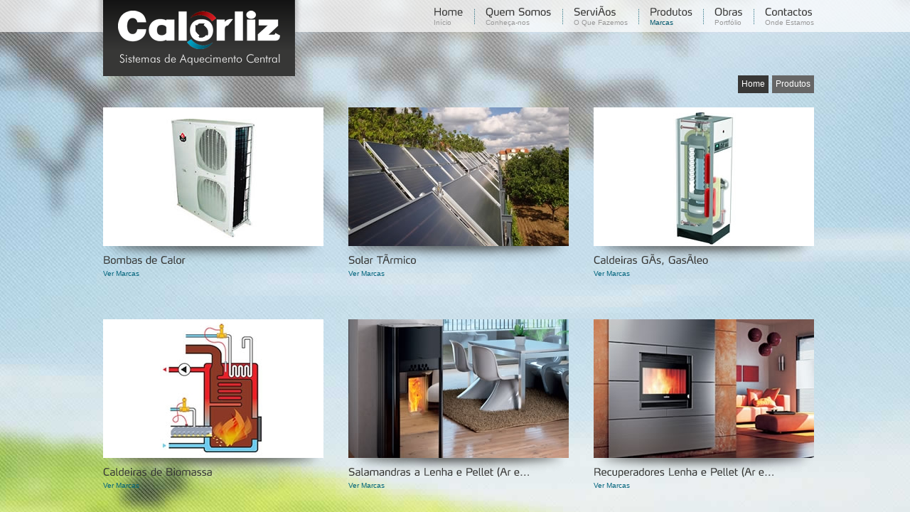

--- FILE ---
content_type: text/html; charset=ISO-8859-1
request_url: http://www.calorliz.com/categorias/page/0
body_size: 24007
content:




	


<!DOCTYPE HTML PUBLIC "-//W3C//DTD HTML 4.01 Transitional//EN" "http://www.w3.org/TR/html4/loose.dtd">
<html>
<head>
	<meta http-equiv="Content-Type" content="text/html; charset=iso-8859-1" />
	
    <title>
	  Calorliz | Produtos    </title>  
      
	<meta name="description" content="A Calorliz - Sistemas de Aquecimento Central Limitada, dedica-se especialmente em aquecimento central, domÃ©stico e industrial, redes de gÃ¡s, redes de Ã¡guas residuais, ventilaÃ§Ã£o e em redes de distribuiÃ§Ã£o de Ã¡guas." />
	<meta name="keywords" content="" />
	<meta name="author" content="Redpost Design" />     
    <meta name="robots" content="index, follow" />      
    
    
    <link type="text/css" href="http://www.calorliz.com/themes/css/estilo.css" rel="stylesheet" />
	<link rel="shortcut icon" href="http://www.calorliz.com/icon.ico" type="image/x-icon" />
		
	<script src="http://www.calorliz.com/themes/js/prettyphoto/js/jquery-1.6.4.min.js" type="text/javascript" charset="utf-8"></script>
	<link rel="stylesheet" href="http://www.calorliz.com/themes/js/prettyphoto/css/prettyPhoto.css" type="text/css" media="screen" charset="utf-8" />	
	<script src="http://www.calorliz.com/themes/js/prettyphoto/js/jquery.prettyPhoto.js" type="text/javascript" charset="utf-8"></script>
	<script src="http://www.calorliz.com/themes/js/functions.js" type="text/javascript" charset="utf-8"></script>
    <script type="text/javascript" src="http://www.calorliz.com/themes/js/jquery.easing.1.3.js" ></script>
    
	<script src="http://www.calorliz.com/themes/fonts/cufon.js" type="text/javascript"></script>
	<script src="http://www.calorliz.com/themes/fonts/max.font.js" type="text/javascript"></script>    
    
    <link type="text/css" href="http://www.calorliz.com/themes/js/images/global.css" rel="stylesheet" />    
	<script src="http://www.calorliz.com/themes/js/images/slides.min.jquery.js"></script>

    <script type="text/javascript" src="http://maps.google.com/maps/api/js?sensor=false"></script>
     
	<script type="text/javascript">
		 Cufon.replace('h1', {hover: true}) ('h2') ('h3', {hover: true}) ('h4', {hover: true}) ('h5', {hover: true});	
	</script>
	
    	<script>
		$(function(){
			$('#slides').slides({
				preload: true,
				preloadImage: 'http://www.calorliz.com/themes/js/images/img/loading.gif',
				play: 5000,
				pause: 2500,
				hoverPause: true,
				animationStart: function(current){
					$('.caption').animate({
						bottom:-50
					},100);
					if (window.console && console.log) {
						console.log('animationStart on slide: ', current);
					};
				},
				animationComplete: function(current){
					$('.caption').animate({
						bottom:0
					},200);
					if (window.console && console.log) {
						console.log('animationComplete on slide: ', current);
					};
				},
				slidesLoaded: function() {
					$('.caption').animate({
						bottom:0
					},200);
				}
			});
		});
	</script>
    
    
        <script>
	$(window).load(function(){
		$('.cont_loading').hide();
	    $('#main, #slideshow').fadeIn(500, 'easeOutQuad', function(){}); 
			})
	</script>
   
        
        <script type="text/javascript">
	
			var map;	
		var marker;
		var shape;
		var myInfoWindowOptions;
		var infoWindow;
		var center = new google.maps.LatLng(39.763274, -8.791959);
		var markerPosition = new google.maps.LatLng(39.763274, -8.791959);
			
		function load() {
			var myMapOptions = {
				zoom: 15,
				center: center,
				streetViewControl: false,
				scaleControl: false,
				mapTypeId: google.maps.MapTypeId.TERRAIN,
				mapTypeControl: true,
				mapTypeControlOptions: {
				  style: google.maps.MapTypeControlStyle.DROPDOWN_MENU
				}
			};
			
			map = new google.maps.Map(document.getElementById("maps"),myMapOptions);
			
			var image = new google.maps.MarkerImage(
			  'http://www.calorliz.com/themes/imagens/elementos/maps.png',
				new google.maps.Size(73,40),
				new google.maps.Point(0,0),
				new google.maps.Point(40,35)
			);
		
			var shadow = new google.maps.MarkerImage(
			  'shadow.png',
				new google.maps.Size(62,35),
				new google.maps.Point(0, 0),
				new google.maps.Point(0,35)
			);
		
			var shape = {
				coord: [27,0,30,1,32,2,34,3,35,4,36,5,38,6,39,7,39,8,39,9,39,10,38,11,37,12,33,13,34,14,34,15,33,16,32,17,31,18,27,19,28,20,28,21,27,22,26,23,22,25,23,26,24,27,24,28,24,29,24,30,24,31,24,32,23,33,22,34,17,34,16,33,15,32,15,31,14,30,14,29,15,28,15,27,16,26,17,25,13,23,12,22,11,21,11,20,12,19,8,18,7,17,6,16,5,15,5,14,6,13,2,12,1,11,0,10,0,9,0,8,0,7,1,6,3,5,4,4,5,3,7,2,9,1,12,0,27,0],
				type: 'poly'
			};
		
			marker = new google.maps.Marker({
				draggable: true,
				raiseOnDrag: false,
				icon: image,
				shadow: shadow,
				shape: shape,
				map: map,
				position: markerPosition
			});
		
			myInfoWindowOptions = {
				content: '',
				maxWidth: 275
			};
		
			infoWindow = new google.maps.InfoWindow(myInfoWindowOptions);
		
			google.maps.event.addListener(marker, 'click', function() {
				infoWindow.open(map,marker);
			});
		
			google.maps.event.addListener(marker, 'dragstart', function(){
				infoWindow.close();
			});
		
			infoWindow.open(map,marker);
		}

	</script>
            
    <script type="text/javascript">

  var _gaq = _gaq || [];
  _gaq.push(['_setAccount', 'UA-1851790-60']);
  _gaq.push(['_trackPageview']);

  (function() {
    var ga = document.createElement('script'); ga.type = 'text/javascript'; ga.async = true;
    ga.src = ('https:' == document.location.protocol ? 'https://ssl' : 'http://www') + '.google-analytics.com/ga.js';
    var s = document.getElementsByTagName('script')[0]; s.parentNode.insertBefore(ga, s);
  })();

</script>
</head>

<body onload="load()">

<div class="cont_loading">
	<div id="loading"></div>
</div>

<div id="main" style="display:none;">

    <div style="background: #F9F9F9 url(http://www.calorliz.com/media/fundo/3.jpg) no-repeat top center fixed;" id="fundo">
    
         
<div id="top">

<table width="1010" border="0" cellspacing="0" cellpadding="0" align="center">
  <tr>
    <td id="backlogo" align="left" valign="middle"><div id="logo"><a href="http://www.calorliz.com/"><img src="http://www.calorliz.com/themes/imagens/calorliz.png" border="0" class="a" /></a></div></td>
    <td align="right" valign="top">
    
    	<table border="0" cellspacing="0" cellpadding="0">
          <tr>
          
            <td valign="top">
            <div style="padding-left:15px; padding-right:15px;">
            <a href="http://www.calorliz.com/"  class="submenus">
                <div style="height:10px;"></div>
                <h1 align="left">Home</h1>
                <div align="left">In&iacute;cio</div>
            </a>  
            </div>
            </td>
            
            <td valign="top" id="linha"></td>
            
            <td>
            <div style="padding-left:15px; padding-right:15px;">
            <a href="http://www.calorliz.com/quem-somos"  class="submenus">
                <div style="height:10px;"></div>
                <h1 align="left">Quem Somos</h1>
                <div align="left">Conhe&ccedil;a-nos</div>
            </a>
            </div>  
            </td>
            
            <td valign="top" id="linha"></td>
            
            <td>
            <div style="padding-left:15px; padding-right:15px;">
            <a href="http://www.calorliz.com/servicos"  class="submenus">
                <div style="height:10px;"></div>
                <h1 align="left">ServiÃ§os</h1>
                <div align="left">O Que Fazemos</div>
            </a>  
            </div>
            </td>
            
            <td valign="top" id="linha"></td>
            
            <td>
            <div style="padding-left:15px; padding-right:15px;">
            <a href="http://www.calorliz.com/categorias" class='active' class="submenus">
                <div style="height:10px;"></div>
                <h1 align="left">Produtos</h1>
                <div align="left">Marcas</div>
            </a>
            </div>  
            </td>
            
            <td valign="top" id="linha"></td>
            
            <td>
            <div style="padding-left:15px; padding-right:15px;">
            <a href="http://www.calorliz.com/grupos"  class="submenus">
                <div style="height:10px;"></div>
                <h1 align="left">Obras</h1>
                <div align="left">Portf&oacute;lio</div>
            </a>  
            </div>
            </td>
            
            <td valign="top" id="linha"></td>
            
            <td>
            <div style="padding-left:15px;">
            <a href="http://www.calorliz.com/contactos"   class="submenus">
                <div style="height:10px;"></div>
                <h1 align="left">Contactos</h1>
                <div align="left">Onde Estamos</div>
            </a>  
            </div>
            </td>            
            
            
          </tr>
        </table>
        
    </td>
  </tr>
</table>


</div>        
        <table width="1010" border="0" cellspacing="0" cellpadding="0" align="center">
          <tr>
            <td><br/><br/><br/>

<div id="page">

<table width="1040" border="0" height="650" cellspacing="0" cellpadding="0" align="right">
  <tr>
    <td align="right" valign="top">
    
        <table border="0" cellspacing="0" cellpadding="0" align="right">
          <tr>
            <td id="box1"><a href="http://www.calorliz.com/" class="subpages">Home</a></td>
            <td width="5"></td>
            <td id="box2"><a href="http://www.calorliz.com/categorias" class="subpages">Produtos</a></td>
            <td width="15"></td>
          </tr>
        </table>
    	<br/><br/><br/>
        
       					<div style="width:335px; margin-right:10px; float:left;">
						
						<a href="http://www.calorliz.com/produtos/2/bombas-de-calor"> 
						
						<div class="thumbs" align="center" style="background-color:#FFF;">
							<img src="http://www.calorliz.com/media/produtos/grupos/thumbs/12.jpg" class="c" border="0"/>
							<img src="http://www.calorliz.com/themes/imagens/elementos/plus.png" alt="" class="b"  border="0" width="310" height="195"/>
						</div>
						
						</a>
						
                        <div id="shadow_s" style="margin-top:-20px;"></div>
						
                        <div style="margin-left:25px; margin-top:-10px;">
                            <table width="310" border="0" cellspacing="0" cellpadding="0" align="left">
                              <tr>
                                <th colspan="2" scope="col" align="left"><h2 style="color:#373735; font-size:14px; font-weight:normal; margin-bottom:4px;">Bombas de Calor</h2></th>
                              </tr>
                              <tr>
                                <td width="220" align="left"><a class="ver" href="http://www.calorliz.com/produtos/2/bombas-de-calor">Ver Marcas</a></td>
                                <td valign="top" align="right">
                                                                
                                </td>
                              </tr>
                            </table>
                        </div>

						<div style="height:90px"></div>
					
					</div>
								<div style="width:335px; margin-right:10px; float:left;">
						
						<a href="http://www.calorliz.com/produtos/3/solar-termico"> 
						
						<div class="thumbs" align="center" style="background-color:#FFF;">
							<img src="http://www.calorliz.com/media/produtos/grupos/thumbs/solar-termico.jpg" class="c" border="0"/>
							<img src="http://www.calorliz.com/themes/imagens/elementos/plus.png" alt="" class="b"  border="0" width="310" height="195"/>
						</div>
						
						</a>
						
                        <div id="shadow_s" style="margin-top:-20px;"></div>
						
                        <div style="margin-left:25px; margin-top:-10px;">
                            <table width="310" border="0" cellspacing="0" cellpadding="0" align="left">
                              <tr>
                                <th colspan="2" scope="col" align="left"><h2 style="color:#373735; font-size:14px; font-weight:normal; margin-bottom:4px;">Solar TÃ©rmico</h2></th>
                              </tr>
                              <tr>
                                <td width="220" align="left"><a class="ver" href="http://www.calorliz.com/produtos/3/solar-termico">Ver Marcas</a></td>
                                <td valign="top" align="right">
                                                                
                                </td>
                              </tr>
                            </table>
                        </div>

						<div style="height:90px"></div>
					
					</div>
								<div style="width:335px; margin-right:10px; float:left;">
						
						<a href="http://www.calorliz.com/produtos/12/caldeiras-gas-gasoleo"> 
						
						<div class="thumbs" align="center" style="background-color:#FFF;">
							<img src="http://www.calorliz.com/media/produtos/grupos/thumbs/caldeiras_.jpg" class="c" border="0"/>
							<img src="http://www.calorliz.com/themes/imagens/elementos/plus.png" alt="" class="b"  border="0" width="310" height="195"/>
						</div>
						
						</a>
						
                        <div id="shadow_s" style="margin-top:-20px;"></div>
						
                        <div style="margin-left:25px; margin-top:-10px;">
                            <table width="310" border="0" cellspacing="0" cellpadding="0" align="left">
                              <tr>
                                <th colspan="2" scope="col" align="left"><h2 style="color:#373735; font-size:14px; font-weight:normal; margin-bottom:4px;">Caldeiras GÃ¡s, GasÃ³leo</h2></th>
                              </tr>
                              <tr>
                                <td width="220" align="left"><a class="ver" href="http://www.calorliz.com/produtos/12/caldeiras-gas-gasoleo">Ver Marcas</a></td>
                                <td valign="top" align="right">
                                                                
                                </td>
                              </tr>
                            </table>
                        </div>

						<div style="height:90px"></div>
					
					</div>
								<div style="width:335px; margin-right:10px; float:left;">
						
						<a href="http://www.calorliz.com/produtos/13/caldeiras-de-biomassa"> 
						
						<div class="thumbs" align="center" style="background-color:#FFF;">
							<img src="http://www.calorliz.com/media/produtos/grupos/thumbs/biomassa.jpg" class="c" border="0"/>
							<img src="http://www.calorliz.com/themes/imagens/elementos/plus.png" alt="" class="b"  border="0" width="310" height="195"/>
						</div>
						
						</a>
						
                        <div id="shadow_s" style="margin-top:-20px;"></div>
						
                        <div style="margin-left:25px; margin-top:-10px;">
                            <table width="310" border="0" cellspacing="0" cellpadding="0" align="left">
                              <tr>
                                <th colspan="2" scope="col" align="left"><h2 style="color:#373735; font-size:14px; font-weight:normal; margin-bottom:4px;">Caldeiras de Biomassa</h2></th>
                              </tr>
                              <tr>
                                <td width="220" align="left"><a class="ver" href="http://www.calorliz.com/produtos/13/caldeiras-de-biomassa">Ver Marcas</a></td>
                                <td valign="top" align="right">
                                                                
                                </td>
                              </tr>
                            </table>
                        </div>

						<div style="height:90px"></div>
					
					</div>
								<div style="width:335px; margin-right:10px; float:left;">
						
						<a href="http://www.calorliz.com/produtos/14/salamandras-a-lenha-e-pellet-ar-e-agua"> 
						
						<div class="thumbs" align="center" style="background-color:#FFF;">
							<img src="http://www.calorliz.com/media/produtos/grupos/thumbs/salamandra.jpg" class="c" border="0"/>
							<img src="http://www.calorliz.com/themes/imagens/elementos/plus.png" alt="" class="b"  border="0" width="310" height="195"/>
						</div>
						
						</a>
						
                        <div id="shadow_s" style="margin-top:-20px;"></div>
						
                        <div style="margin-left:25px; margin-top:-10px;">
                            <table width="310" border="0" cellspacing="0" cellpadding="0" align="left">
                              <tr>
                                <th colspan="2" scope="col" align="left"><h2 style="color:#373735; font-size:14px; font-weight:normal; margin-bottom:4px;">Salamandras a Lenha e Pellet (Ar e...</h2></th>
                              </tr>
                              <tr>
                                <td width="220" align="left"><a class="ver" href="http://www.calorliz.com/produtos/14/salamandras-a-lenha-e-pellet-ar-e-agua">Ver Marcas</a></td>
                                <td valign="top" align="right">
                                                                
                                </td>
                              </tr>
                            </table>
                        </div>

						<div style="height:90px"></div>
					
					</div>
								<div style="width:335px; margin-right:10px; float:left;">
						
						<a href="http://www.calorliz.com/produtos/15/recuperadores-lenha-e-pellet-ar-e-agua"> 
						
						<div class="thumbs" align="center" style="background-color:#FFF;">
							<img src="http://www.calorliz.com/media/produtos/grupos/thumbs/recuperadores.jpg" class="c" border="0"/>
							<img src="http://www.calorliz.com/themes/imagens/elementos/plus.png" alt="" class="b"  border="0" width="310" height="195"/>
						</div>
						
						</a>
						
                        <div id="shadow_s" style="margin-top:-20px;"></div>
						
                        <div style="margin-left:25px; margin-top:-10px;">
                            <table width="310" border="0" cellspacing="0" cellpadding="0" align="left">
                              <tr>
                                <th colspan="2" scope="col" align="left"><h2 style="color:#373735; font-size:14px; font-weight:normal; margin-bottom:4px;">Recuperadores Lenha e Pellet (Ar e...</h2></th>
                              </tr>
                              <tr>
                                <td width="220" align="left"><a class="ver" href="http://www.calorliz.com/produtos/15/recuperadores-lenha-e-pellet-ar-e-agua">Ver Marcas</a></td>
                                <td valign="top" align="right">
                                                                
                                </td>
                              </tr>
                            </table>
                        </div>

						<div style="height:90px"></div>
					
					</div>
			    
    </td>
  </tr>
</table>


</div>
<br/><br/></td>
          </tr>
        </table>
        
        <div id="bottom">

       
<table width="1010" border="0" cellspacing="0" cellpadding="0" align="center">
  <tr>
    <td width="292" align="left" valign="top">
    	        
		        
                
                <div id="box_list">
                     
                     <div id="cx_list">
                    
                        <table width="220" border="0" cellspacing="0" cellpadding="0">
                          <tr>
                            <td width="10" align="left" valign="middle"><img src="http://www.calorliz.com/themes/imagens/elementos/previous.png" border="0" /></td>
                            <td align="left" width="50" style="color:#FFF;">Anterior</td>
                            <td align="center">
                                
                                 <b style="color:#FFF; font-weight:normal;">| </b><b style="color:#FFF;"> 1 <b style="color:#FFF; font-weight:normal;">| </b></b> <a class='subpages'  href='http://www.calorliz.com/categorias/page/6'>2</a> <b style="color:#FFF; font-weight:normal;">| </b>                                
                            </td>
                            <td align="rigth" width="50" style="color:#FFF"><a class='subpages' href='http://www.calorliz.com/categorias/page/6'>Seguinte</a></td>
                            <td width="10" align="right" valign="middle"><img src="http://www.calorliz.com/themes/imagens/elementos/next.png" border="0" /></td>
                          </tr>
                        </table>
                
                    </div>	
        
                </div>
            
               
                
        <br/>
        
        <div id="copyright">
      
        Copyright &copy; 2011 Calorliz<br/>
        Desenvolvido por: <a href="http://www.redpost.pt" target="_blank" class="copy">Redpost</a>
        <br/>        
        <br/>
         <div style="opacity: 0.5;">
         <b>Website optimizado para:</b><br/>
         IE V8, V9 | Firefox V4, V5<br/>
         Google Chrome | Safari<br/>
         
         </div>
         
        </div>
    </td>
    
    <td width="38">&nbsp;</td>
   
        
        <td width="180" align="left" valign="top">
    	<br/><br/><br/>
    	<table width="190" border="0" cellspacing="0" cellpadding="0">
          <tr>
            <td align="left" width="70"><img src="http://www.calorliz.com/themes/imagens/elementos/solucoes.png" border="0"/></td>
            <td align="left"><h2 style="text-transform:uppercase;">As Nossas SoluÃ§Ãµes</h2></td>
          </tr>
          <tr>
            <td colspan="2" class="textos">
            	A Calorliz especializa-se em Aquecimento Central, Redes de GÃ¡s, Ãguas, etc.            	<a href="http://www.calorliz.com/servicos" class="links">(Ler +)</a>
            </td>
          </tr>
        </table>
    </td>
    
    <td width="65" align="center" valign="top"><br/><br/><br/><img src="http://www.calorliz.com/themes/imagens/elementos/linhabottom.jpg" border="0"/></td>
    
        <td width="180" align="left" valign="top">
    	<br/><br/><br/>
    	<table width="190" border="0" cellspacing="0" cellpadding="0">
          <tr>
            <td align="left" width="70"><img src="http://www.calorliz.com/themes/imagens/elementos/obras.png" border="0"/></td>
            <td align="left"><h2 style="text-transform:uppercase;">Obras de ReferÃªncia</h2></td>
          </tr>
          <tr>
            <td colspan="2" class="textos">
            	ConheÃ§a todas as obras realizadas pela Calorliz, desde de HotÃ©is, a Particulares.            	<a href="http://www.calorliz.com/grupos" class="links">(Ler +)</a>
            </td>
          </tr>
        </table>
    </td>
    
    <td width="65" align="center" valign="top"><br/><br/><br/><img src="http://www.calorliz.com/themes/imagens/elementos/linhabottom.jpg" border="0"/></td>
    
    
        <td width="180" align="left" valign="top">
    	<br/><br/><br/>
    	<table width="190" border="0" cellspacing="0" cellpadding="0">
          <tr>
            <td align="left" width="70 "><img src="http://www.calorliz.com/themes/imagens/elementos/orcamento.png" border="0"/></td>
             <td align="left"><h2 style="text-transform:uppercase;">Solicitar OrÃ§amento</h2></td>
          </tr>
          <tr>
            <td colspan="2" class="textos">
            	Solicite-nos um orÃ§amento para uma soluÃ§Ã£o efectuada Ã  sua medida!            	<a href="http://www.calorliz.com/pedido-de-orcamento" class="links">(Ler +)</a>
            </td>
          </tr>
        </table>
    </td>
    
  </tr>
</table>
<br/><br/>
</div>
    
    </div>

</div>

<script type="text/javascript" charset="utf-8">
		$(document).ready(function(){
			$("a[rel^='prettyPhoto']").prettyPhoto();
		});
</script>

</body>
</html>


--- FILE ---
content_type: text/css
request_url: http://www.calorliz.com/themes/css/estilo.css
body_size: 11780
content:
/* ###########################  CORPO  ########################### */
body {
	 background-color:#F9F9F9;
	 font-family:Arial, Helvetica, sans-serif;
	 font-size:12px;
	 color:#373733;
	 line-height:15px;
	 margin:0;
	 padding:0;
	 font-weight:normal;
	 
	 } 
	 
/* ###########################  FUNDO  ########################### */
#fundo {
	 margin:0;
	 padding:0;
	 position:fixed; 
	 top:0; 
	 left:0; 
	 width:100%; 
	 height:100%;
	 overflow-x:hidden;
	 overflow-y:scroll;
} 
	 
	 
/* ###########################  LOADING  ########################### */
.cont_loading{
	position:absolute;
	top:50%;
	left:50%;
	margin-top:-26px;
	margin-left:-82px;
	width:165px;
	height:53px;
	background: url(../imagens/loading/loading1.jpg) no-repeat;
}
#loading{
	position:absolute;
	top:12px;
	left:125px;
	width:16px;
	height:16px;
	background: url(../imagens/loading/loading2.gif) no-repeat;
}
  
/* ###########################  MENUS E LOGO  ########################### */
#top {
	background:url(../imagens/elementos/top.png) top left repeat-x;
	height:45px;
}
  
#backlogo {
	background:url(../imagens/elementos/logo.png) top left no-repeat;
	width:289px;
	height:107px;
}  
	
#logo {
	width:289px;
	text-align:center;
} 
	
/* ###########################  BOTTOM  ########################### */ 
#bottom {
	background:url(../imagens/elementos/bottom.png) top left repeat-x;
	height:280px;
}

#box_obra {
	background:url(../imagens/elementos/box_obra.png) top center no-repeat;
	height:331px;
	margin-top:-200px;
}

#cx_obra {
	width:220px;
	margin-left:33px;
	padding-top:33px;
}

#img_obra {
	width:220px;
	height:150px;
	overflow:hidden;
	text-align:center;
}

#box_assistencia {
	background:url(../imagens/elementos/box_assistencia.png) top center no-repeat;
	height:146px;
	margin-top:-70px;
}

#cx_assistencia {
	width:220px;
	margin-left:33px;
	padding-top:20px;
}

#box_list {
	background:url(../imagens/elementos/box_listar.png) top center no-repeat;
	height:59px;
	margin-top:-25px;
}

#cx_list {
	width:220px;
	margin-left:33px;
	padding-top:22px;
}

#cx_semlist {
	width:220px;
	margin-left:33px;
	padding-top:16px;
}
  
  
/* ###########################  BOTOES  ########################### */

#linha {
	background:url(../imagens/elementos/linha.png) top center no-repeat;
	width:1px;
	height:22px;
	background-position:0 12px;
}

h1 {
    font-size:14px;
	margin:0;
	color:#373736;
}

h1 a{
	color:#373736;
	margin:0;
}

h1 a:hover{
	color:#373736;
	text-decoration:none;
}
  
.active {
	color:#00576C;
	font-size:10px;
	text-decoration:none;
}


a.submenus:link{font:Arial, Helvetica, sans-serif; color:#999; font-size:10px; text-decoration:none;}
a.submenus:visited{font:Arial, Helvetica, sans-serif; color:#999; font-size:10px; text-decoration:none;}
a.submenus:hover {font-family:Arial, Helvetica, sans-serif; color:#00576C; text-decoration:none;}
a.submenus:active{font:Arial, Helvetica, sans-serif; color:#999; font-size:10px; text-decoration:none;}


/* ###########################  TITULOS ########################### */

h2 {
    font-size:16px;
	margin:0;
	color:#00576C;
}


/* ###########################  TEXTOS  ########################### */

.textos{
font-size:12px;
font-weight:normal;
line-height:18px;
text-align:justify;
}

  
/* ###########################  TEXTOS  ########################### */ 
a.links:link {font-family:Arial, Helvetica, sans-serif; color:#006C8A; text-decoration:none;}
a.links:visited {font-family:Arial, Helvetica, sans-serif; color:#006C8A; text-decoration:none;}
a.links:hover {font-family:Arial, Helvetica, sans-serif; color:#006C8A; text-decoration:underline;}
a.links:active {font-family:Arial, Helvetica, sans-serif; color:#006C8A; text-decoration:none;} 
  
a.poplight:link {font-family:Arial, Helvetica, sans-serif; color:#006C8A; text-decoration:none;}
a.poplight:visited {font-family:Arial, Helvetica, sans-serif; color:#006C8A; text-decoration:none;}
a.poplight:hover {font-family:Arial, Helvetica, sans-serif; color:#006C8A; text-decoration:underline;}
a.poplight:active {font-family:Arial, Helvetica, sans-serif; color:#006C8A; text-decoration:none;} 

/* ###########################  COPYRIGTH  ########################### */
#copyright {
	margin-left:10px;	
	font-size:10px;
	font-weight:normal;
	color:#333333;
}
  
a.copy:link {font-family:Arial, Helvetica, sans-serif; font-size:10px; color:#006C8A; text-decoration:none;}
a.copy:visited {font-family:Arial, Helvetica, sans-serif; font-size:10px; color:#006C8A; text-decoration:none;}
a.copy:hover {font-family:Arial, Helvetica, sans-serif; font-size:10px;  color:#006C8A; text-decoration:underline;}
a.copy:active {font-family:Arial, Helvetica, sans-serif; font-size:10px; color:#006C8A; text-decoration:none;} 
  
  
/* ###########################  SOCIAL ICONS  ########################### */
#fb {
	background:url(../imagens/elementos/fb.jpg) top left no-repeat;
	width:15px; 
	height:15px;
	text-decoration: none;
}
#fb:hover {background-position:0 -15px;}

a.social:link {text-decoration:none;}
a.social:visited {text-decoration:none;}
a.social:hover {text-decoration:none;}
a.social:active {text-decoration:none;} 	 
	 
	 
/* ###########################  HOME  ########################### */ 
  
.bt1, .bt2, .bt3, .bt4, .bt5{
	position:absolute;
	left:0;
	right:0;
	bottom:0;
	top:-200px;
	z-index:1;
}

.bt1{
	top:-200px;
	background:url(../imagens/home/bt1.png)652px top no-repeat;
}

.bt2{
	top:-200px;
	background:url(../imagens/home/bt2.png) 905px top no-repeat;
}


.bt3{
	top:-200px;
	background:url(../imagens/home/bt3.png) 670px top no-repeat;
}

.bt4{
	top:-200px;
	background:url(../imagens/home/bt4.png) 175px top no-repeat;
}

.bt5{
	top:-200px;
	background:url(../imagens/home/bt5.png) 415px top no-repeat;
}


.centro{
	width:1010px;
	min-height:800px;
	height:auto;
	margin: 0 auto;
	float:none;
	position:relative;
	z-index:2;
}
  
.home {
	z-index:6;
	position:relative;
} 
  
#bt1{ margin-top:155px; margin-left:-5px;}
#bt2{ margin-top:-20px; margin-left:40px;} 
#bt3{ margin-top:200px; margin-left:10px;}
#bt4{ margin-top:165px; margin-left:40px;} 
#bt5{ margin-top:205px; margin-left:80px;}  
  
  
/* ########################### TOOLTIP ###########################  */
.tooltip{
	position:absolute;
	background-image:url(../imagens/home/tooltip.png);
	background-position:left center;
	color:#00495B;
	padding:8px 15px 8px 33px;
	font-size:12px;
	font-weight:bold;
	z-index:7;
	text-transform:capitalize;
	}
	
.tooltip-image{
	float:left;
	margin-right:5px;
	margin-bottom:5px;
	margin-top:3px;
	}	
	
.tooltip span{
	font-size:10px;
	color:#666666;
	font-weight:normal;
}

/* ########################### PAGES ###########################  */
#page {
	margin-top:16px;
}
  
#subpage {
	background:url(../imagens/elementos/subpage.png) left repeat-y;
	min-height:340px;
}

 
/* ########################### SUBPAGES ###########################  */  

a.subpages:link {font-family:Arial, Helvetica, sans-serif; font-size:12x; color:#fff; text-decoration:none;}
a.subpages:visited {font-family:Arial, Helvetica, sans-serif; font-size:12px; color:#fff; text-decoration:none;}
a.subpages:hover {font-family:Arial, Helvetica, sans-serif; font-size:12px;  color:#fff; text-decoration:underline;}
a.subpages:active {font-family:Arial, Helvetica, sans-serif; font-size:12px; color:#fff; text-decoration:none;} 

a.ver:link {font-family:Arial, Helvetica, sans-serif; font-size:10px; color:#00647C; text-decoration:none;}
a.ver:visited {font-family:Arial, Helvetica, sans-serif; font-size:10px; color:#00647C; text-decoration:none;}
a.ver:hover {font-family:Arial, Helvetica, sans-serif; font-size:10px;  color:#00647C; text-decoration:underline;}
a.ver:active {font-family:Arial, Helvetica, sans-serif; font-size:10px; color:#00647C; text-decoration:none;} 

/* ########################### BREADCUMBS ###########################  */  
#box1 {
	background-color:#373736;
	padding:5px;
}

#box2 {
	background-color:#666666;
	padding:5px;
}

#box3 {
	background-color:#999999;
	padding:5px;
}

#box4 {
	background-color:#B8B8B8;
	padding:5px;
}


/* ###########################  SLIDESHOW  ########################### */
#slideshow {
    position:relative;
    height:300px;
	overflow:hidden;
	display:none;
	
}

#slideshow IMG {
    position:absolute;
    top:0;
    left:0;
    z-index:8;
    opacity:0.0;
}

#slideshow IMG.active {
    z-index:10;
    opacity:1.0;
}

#slideshow IMG.last-active {
    z-index:9;
}



/* ###########################  SHADOWS  ########################### */
#shadow_s {
background: url(../imagens/elementos/shadow_s.png) no-repeat top center ;
width:310px;
height:23px;
}

#shadow_b {
background: url(../imagens/elementos/shadow_b.png) no-repeat top center ;
width:660px;
height:24px;
}

/* ###########################  LINKS  ########################### */
a {color:#373733; font-weight:normal; text-decoration:none;}
a:hover {color:#373733; font-weight:normal; text-decoration:underline;}

#actives {
	color:#666;
}


/* ###########################  CHECK  ########################### */

a.check:link {font-family:Arial, Helvetica, sans-serif; font-weight:normal; font-size:10px; color:#666; text-decoration:none;}
a.check:visited {font-family:Arial, Helvetica, sans-serif; font-weight:normal; font-size:10px; color:#666; text-decoration:none;}
a.check:hover {font-family:Arial, Helvetica, sans-serif; font-weight:normal; font-size:10px; color:#666; text-decoration:underline;}
a.check:active {font-family:Arial, Helvetica, sans-serif; font-weight:normal; font-size:10px; color:#666; text-decoration:none;} 


/* ########################### IMAGE HOVER ###########################  */

div.thumbs {
	width:310px; 
	height:195px; 
	margin-bottom:20px;
	position: relative;
	overflow:hidden;
}

img.b {
	border:0px;
	position: absolute;
	left: 0;
	top: 0;
	z-index: 10;
	opacity: 0;
        }
		
.img.c {
	position: absolute;
	left: 0;
	top: 0;
	
	}


/* ########################### FORMS ###########################  */
#forms_input {
	border:0px;
	background-color:#666666;
	height:20px;
	font-weight:normal;
	font-size:12px;
	color:#fff;
	padding-left:2px;
	padding-right:2px;
	margin-bottom:3px;
	width:240px;
}

#forms_text {
	font-family:Arial, Helvetica, sans-serif;
	border:0px;
	background-color:#666666;
	font-weight:normal;
	font-size:11px;
	padding-left:2px;
	padding-top:2px;
	padding-right:2px;
	width:240px; 
	max-width:240px; 
	min-width:240px; 
	height:110px;
	min-height:110px;
	margin-right:0px;
	color:#fff;
}

#forms_submit {
	border:0px;
	color:#fff;
	font-weight:normal;
	font-size:12px;
	cursor:pointer;
	margin-top:5px;
	background-color:transparent;
}

.error-message{
	font-weight:normal;
	font-size:10px;
	color:#F00;
}


#forms_input2 {
	border:0px;
	background-color:#666666;
	height:20px;
	font-weight:normal;
	font-size:12px;
	color:#fff;
	padding-left:2px;
	padding-right:2px;
	margin-bottom:3px;
	width:315px;
}


#forms_input3 {
	border:0px;
	background-color:#666666;
	height:25px;
	font-weight:normal;
	font-size:12px;
	color:#fff;
	padding-left:2px;
	padding-right:2px;
	width:295px;
}

#forms_select {
	border:0px;
	background-color:#666666;
	height:20px;
	font-weight:normal;
	font-size:12px;
	color:#fff;
	padding-left:2px;
	padding-right:2px;
	padding-top:2px;
	padding-bottom:2px;
	width:660px;
}

#forms_text2 {
	font-family:Arial, Helvetica, sans-serif;
	border:0px;
	background-color:#666666;
	font-weight:normal;
	font-size:11px;
	padding-left:2px;
	padding-top:2px;
	padding-right:2px;
	width:656px; 
	max-width:656px; 
	min-width:656px; 
	height:110px;
	min-height:110px;
	margin-right:0px;
	color:#fff;
}

#forms_submit2 {
	border:0px;
	color:#272727;
	font-weight:normal;
	font-size:12px;
	cursor:pointer;
	margin-top:5px;
	background-color:transparent;
}


--- FILE ---
content_type: text/css
request_url: http://www.calorliz.com/themes/js/images/global.css
body_size: 1242
content:
#container {
	width:660px;
	position:relative;
	z-index:0;
	height:460px;
	background-color:#EEEEEE;
	/*border-top:1px solid #E1DCD1;
	border-left:1px solid #E1DCD1;
	border-right:1px solid #E1DCD1;*/
}

#slides {
	position:absolute;
	z-index:100;
}

.slides_container {
	width:660px;
	overflow:hidden;
	position:relative;
	display:none;
}

.slides_container div.slide {
	width:800px;
	height:460px;
	display:block;
}


#slides .next,#slides .prev {
	position:absolute;
	top:130px;
	left:15px;
	width:36px;
	height:111px;
	display:block;
	z-index:101;
}

#slides .next {
	left:580px;
}

.pagination {
	margin-top:15px;
	margin-left:-43px;
	width:660px;
	text-align:right !important; 
}

.pagination li {
	float:left;
	margin:0 1px;
	list-style:none;
}

.pagination li a {
	display:block;
	width:12px;
	height:0;
	padding-top:12px;
	background-image:url(../images/img/pagination.png);
	background-position:0 0;
	float:left;
	overflow:hidden;
}

.pagination li.current a {
	background-position:0 -12px;
}

.caption {
	z-index:500;
	position:absolute;
	bottom:-50px;
	left:0;
	height:30px;
	padding:15px 15px 0 15px;
	background:#000;
	background:rgba(0,0,0,.5);
	width:660px;
	font-size:14px;
	color:#fff;
	text-shadow:none;
	text-align:left;
}

--- FILE ---
content_type: text/javascript
request_url: http://www.calorliz.com/themes/js/functions.js
body_size: 2704
content:
//IMAGES HOVER
$(document).ready(function(){
$("img.a").hover(function() {
  $(this).stop().animate({opacity: ".7"}, 'slow');
},
function() {
  $(this).stop().animate({opacity: "1"}, 'slow'); 
});
});


$(document).ready(function(){
$("img.b").hover(function() {
  $(this).stop().animate({opacity: "1"}, 'slow');
},
function() {
  $(this).stop().animate({opacity: "0"}, 'slow'); 
});
});

//SLIDESHOW
function slideSwitch() {
	var $active = $('#slideshow IMG.active');

	if ( $active.length == 0 ) $active = $('#slideshow IMG:last');

	// use this to pull the images in the order they appear in the markup
	var $next =  $active.next().length ? $active.next()
		: $('#slideshow IMG:first');


	$active.addClass('last-active');

	$next.css({opacity: 0.0})
		.addClass('active')
		.animate({opacity: 1.0}, 1000, function() {
			$active.removeClass('active last-active');
		});
}

$(function() {
	setInterval( "slideSwitch()", 5000 );
});

//FORMULARIO
jQuery(document).ready(function($) {
	  $('form.validate').submit(function() {
			var valid = true;
			$(this).find('div span').remove();
			$(this).find('div.error-message').hide();
			$(this).find('.req').each(function() {
				if ($(this).val() == "") {
					$(this).after('<span style="color:#FF0000"></span>');
					valid = false;
				} else if ($(this).hasClass('req-email') && !checkemail($(this).val())) {
					$(this).after('<span style="color:#FF0000"></span>');
					valid = false;
				} else if ($(this).hasClass('req-num') && !checknum($(this).val())) {
				$(this).after('<span style="color:#FF0000"></span>');
				valid = false;
			  }
			});
			
			if (!valid) {
				$(this).find('div.error-message').text("* Campo Obrigatório").show();
				return false;
			}
		});
	});
	
	function checkemail(e){
		var emailfilter = /^\w+[\+\.\w-]*@([\w-]+\.)*\w+[\w-]*\.([a-z]{2,4}|\d+)$/i
		return emailfilter.test(e);
	}
	function checknum(e) {
	 /*var filter = /^\D?(\d{3})\D?\D?(\d{3})\D?(\d{4})$/*/
	 return filter.test(e);
	}

//TOOLTIP
$(document).ready(function(){

$('[rel=tooltip]').bind('mouseover', function(){
	
	
if ($(this).hasClass('ajax')) {
	var ajax = $(this).attr('ajax');	
	
	
  $.get(ajax,
  function(theMessage){
	$('<div class="tooltip">'  + theMessage + '</div>').appendTo('body').fadeIn('fast');});

}else{

var theMessage = $(this).attr('content');
	    $('<div class="tooltip">' + theMessage + '</div>').appendTo('body').fadeIn('fast');
		}

		$(this).bind('mousemove', function(e){
			$('div.tooltip').css({
				'top': e.pageY - ($('div.tooltip').height() / 2) - 5,
				'left': e.pageX + 15
			});
		});
	}).bind('mouseout', function(){
		$('div.tooltip').fadeOut('medium', function(){
			$(this).remove();
		});
	});
   });

--- FILE ---
content_type: text/javascript
request_url: http://www.calorliz.com/themes/fonts/max.font.js
body_size: 37768
content:
/*!
 * The following copyright notice may not be removed under any circumstances.
 * 
 * Copyright:
 * 2003 Morten Rostgaard Olsen, published by FontShop International for the
 * FontFont library.
 */
Cufon.registerFont({"w":248,"face":{"font-family":"MaxTF-Regular","font-weight":500,"font-stretch":"normal","units-per-em":"360","panose-1":"0 0 0 0 0 0 0 0 0 0","ascent":"288","descent":"-72","x-height":"5","bbox":"-23.2222 -346.059 357 78","underline-thickness":"18","underline-position":"-27","stemh":"26","stemv":"33","unicode-range":"U+0020-U+00FB"},"glyphs":{" ":{"w":111},"!":{"d":"70,-267r-3,188v-4,6,-25,5,-30,0r-4,-181v5,-9,23,-7,34,-11v2,0,3,2,3,4xm70,-6v-1,12,-21,4,-31,6v-13,-4,-3,-32,-6,-46v1,-11,21,-4,32,-6v11,6,2,32,5,46","w":101},"\"":{"d":"45,-183v-2,7,-24,7,-28,0r0,-79v3,-7,28,-6,33,0xm98,-183v-2,6,-24,7,-27,0r0,-79v3,-7,28,-6,33,0","w":120},"#":{"d":"219,-197v8,3,2,26,-4,30r-35,0r-9,57v12,2,33,-5,38,4v-3,8,0,22,-8,26r-35,0r-13,76v-2,7,-26,7,-29,0r12,-76r-43,0r-12,76v-3,6,-26,7,-30,0r12,-76v-11,-2,-36,4,-37,-4v3,-8,-1,-23,7,-26r35,0r10,-57v-11,-2,-37,4,-38,-4v3,-8,-1,-23,7,-26r35,0r11,-65v2,-6,27,-7,30,0r-11,65r44,0r10,-65v3,-7,24,-6,30,-1v-6,20,-7,45,-11,66r34,0xm150,-167r-43,0r-9,57r43,0","k":{"7":20,"4":20,"3":16,"2":20}},"$":{"d":"224,-77v0,54,-38,76,-83,80v-1,22,9,52,-27,42v-11,-3,-3,-28,-5,-41v-39,-1,-68,-11,-75,-13v-9,-3,-3,-27,6,-29v26,8,148,34,148,-35v0,-36,-31,-42,-71,-47v-42,-5,-93,-15,-93,-74v0,-54,39,-73,85,-76v2,-13,-5,-36,5,-41v9,1,25,-4,27,5r0,36v34,2,60,11,67,13v10,4,4,28,-6,29v-23,-6,-142,-33,-142,30v0,35,35,41,69,46v42,6,95,9,95,75"},"%":{"d":"125,-202v0,35,-6,69,-59,69v-53,0,-59,-34,-59,-69v0,-34,6,-69,59,-69v53,0,59,35,59,69xm294,-64v0,34,-6,69,-59,69v-53,0,-59,-35,-59,-69v0,-35,6,-69,59,-69v53,0,59,34,59,69xm247,-254r-173,254v-9,1,-17,-5,-20,-13r176,-254v5,5,14,6,17,13xm267,-64v0,-30,-4,-47,-32,-47v-28,0,-32,17,-32,47v0,29,4,46,32,46v28,0,32,-17,32,-46xm98,-202v0,-29,-4,-46,-32,-46v-28,0,-31,17,-31,46v0,30,3,46,31,46v28,0,32,-16,32,-46","w":300},"&":{"d":"61,-197v0,44,57,39,96,48r0,-63v4,-9,21,-7,31,-10v3,0,4,2,4,5r0,64r54,4v8,0,4,13,5,20v0,3,-2,5,-5,5r-54,4v5,36,-18,103,28,97v23,-3,47,-6,36,21v-7,3,-23,7,-44,7v-69,0,-54,-69,-55,-130v-40,12,-100,-1,-100,53v0,43,47,50,86,44v10,1,4,17,9,24v-4,10,-13,9,-36,9v-47,0,-96,-18,-96,-75v0,-58,50,-61,58,-63r0,-9v-12,-3,-53,-10,-53,-60v0,-46,35,-69,91,-69v28,0,48,0,37,30v-4,9,-18,1,-32,1v-34,0,-60,10,-60,43","w":265},"'":{"d":"45,-175v-2,7,-24,7,-28,0r0,-87v3,-7,28,-6,33,0","w":67},"(":{"d":"73,52v-70,-74,-67,-271,-1,-346v8,5,18,10,21,20v-52,93,-48,216,0,309v-4,8,-12,12,-20,17","w":108,"k":{"j":-15}},")":{"d":"37,-294v67,77,66,270,0,347v-7,-7,-17,-11,-21,-20v51,-92,50,-218,-1,-309v6,-8,13,-14,22,-18","w":108},"*":{"d":"195,-215v8,3,6,28,0,29r-53,-3r36,42v-5,8,-14,18,-25,16r-28,-45v-13,14,-17,37,-35,46v-5,-6,-20,-9,-18,-19r35,-40r-54,3v-6,-1,-7,-26,0,-29r53,3v-10,-16,-31,-26,-34,-45v8,-3,15,-16,23,-12r29,45v12,-14,18,-41,35,-46v5,6,19,9,17,19r-34,39"},"+":{"d":"187,-131v10,2,9,29,0,28r-66,0r0,66v0,11,-16,4,-25,6v-3,0,-5,-2,-5,-6r0,-66r-66,0v-10,0,-5,-14,-6,-23v0,-3,2,-5,6,-5r66,0r0,-67v1,-8,27,-8,30,0r0,67r66,0","w":212,"k":{"7":36,"4":7,"3":29,"2":20,"1":33}},",":{"d":"82,-37r-13,73v-1,7,-27,7,-30,0r6,-71v2,-10,29,-6,37,-2","w":121,"k":{"y":32,"w":24,"v":27,"W":35,"V":41,"T":58,"9":11,"7":24,"4":7,"1":14}},"-":{"d":"118,-113v11,1,8,30,0,29r-94,0v-9,0,-5,-15,-6,-24v0,-3,2,-5,6,-5r94,0","w":141},".":{"d":"78,-37v10,1,10,33,0,37v-13,-2,-35,5,-40,-5v2,-11,-5,-32,6,-32r34,0","w":121,"k":{"y":32,"w":24,"v":27,"Y":54,"W":35,"V":41,"T":58,"9":11,"7":24,"4":7,"1":14}},"\/":{"d":"118,-278r-79,295v-6,3,-26,1,-29,-7r79,-294v6,-4,24,1,29,6","w":127},"0":{"d":"228,-133v0,69,-11,138,-104,138v-93,0,-103,-69,-103,-138v0,-69,10,-138,103,-138v93,0,104,69,104,138xm191,-133v0,-68,-8,-108,-67,-108v-58,0,-66,40,-66,108v0,68,7,108,66,108v58,0,67,-40,67,-108","k":{"=":-11,"%":-14}},"1":{"d":"211,-28v8,0,9,26,0,28r-163,0v-8,0,-9,-26,0,-28r67,-5r0,-198r-71,-3v-8,0,-8,-24,0,-26r103,-11v2,0,4,2,4,4r0,235","k":{"\u00d7":35,"=":15,":":17,"+":37,"%":-14}},"2":{"d":"29,-232v-13,-42,23,-39,88,-39v54,0,96,21,96,85v0,74,-96,106,-144,147r0,8r149,0v10,0,5,17,6,26v0,3,-3,5,-6,5r-179,0v-11,-13,-10,-52,11,-63v14,-12,46,-35,52,-39v25,-20,74,-49,74,-86v0,-75,-108,-49,-141,-40v-2,0,-5,-1,-6,-4","k":{"}":-7,"]":-7,")":-7,"%":-14}},"3":{"d":"212,-70v0,94,-144,83,-188,56v4,-7,2,-26,13,-23v51,14,139,27,139,-35v0,-46,-37,-45,-86,-50v-10,0,-5,-15,-6,-24v0,-3,2,-5,6,-5v49,-4,81,-9,81,-46v0,-64,-106,-41,-142,-29v-6,-5,-14,-24,-6,-30v14,-6,49,-15,93,-15v55,0,91,23,91,69v0,50,-40,57,-52,60r0,9v8,2,57,5,57,63","k":{")":-7,"%":-14}},"4":{"d":"226,-95v9,1,10,28,0,30r-30,0r0,59v-2,10,-31,9,-36,1r0,-60r-138,0v-10,-2,-5,-23,-5,-33r116,-166v15,-5,39,-1,57,-2v3,0,6,2,6,5r0,166r30,0xm160,-95r0,-143r-8,0r-101,143r109,0","k":{",":7}},"5":{"d":"45,-121v-6,0,-10,-1,-10,-8r8,-133v0,-2,3,-4,5,-4r158,0v8,2,8,27,0,31r-131,0r-5,79v0,0,32,-9,55,-9v52,0,98,22,98,85v0,60,-44,85,-101,85v-58,0,-95,9,-82,-34v12,-10,34,3,77,3v36,0,69,-9,69,-54v0,-24,-14,-54,-64,-54v-34,0,-68,11,-77,13","k":{"%":-11}},"6":{"d":"231,-83v0,63,-42,88,-102,88v-85,1,-104,-47,-104,-140v0,-80,17,-136,116,-136v46,0,67,4,74,13v-4,8,1,24,-9,25v-70,-16,-153,-12,-145,75v1,0,39,-13,73,-13v57,0,97,24,97,88xm195,-83v0,-70,-81,-64,-133,-47v-2,68,12,106,68,106v44,0,65,-18,65,-59","k":{"=":-9,"%":-11}},"7":{"d":"216,-266v10,4,5,28,3,36v-63,82,-90,147,-117,226v-5,5,-36,9,-38,-2v23,-73,67,-165,121,-229r-164,0v-9,-1,-10,-28,0,-31r195,0","k":{"\u00d7":36,"=":25,";":31,":":31,".":58,",":58,"+":30,"%":-11}},"8":{"d":"229,-73v0,52,-34,78,-105,78v-71,0,-105,-26,-105,-78v0,-42,35,-58,59,-59r0,-10v-6,-1,-54,-3,-54,-57v0,-57,50,-72,100,-72v50,0,101,15,101,72v0,54,-48,57,-54,58r0,10v24,1,58,16,58,58xm193,-73v0,-39,-36,-48,-69,-48v-33,0,-69,9,-69,48v0,35,25,49,70,49v45,0,68,-14,68,-49xm189,-197v0,-33,-23,-45,-64,-45v-41,0,-65,12,-65,45v0,36,32,45,64,45v32,0,65,-9,65,-45","k":{"=":-14,"%":-14}},"9":{"d":"119,-271v93,-1,104,59,104,151v0,90,-33,125,-113,125v-62,0,-79,3,-68,-35v0,-2,2,-3,5,-3v69,16,149,12,140,-75v-1,0,-37,13,-73,13v-57,0,-97,-24,-97,-88v0,-63,42,-88,102,-88xm186,-136v5,-66,-12,-106,-67,-106v-44,0,-65,18,-65,59v0,70,80,64,132,47","k":{"%":-14}},":":{"d":"78,-189v9,5,8,35,0,37v-12,-2,-35,6,-39,-5v2,-10,-5,-30,5,-32r34,0xm78,-37v10,4,7,35,0,37v-13,-3,-36,6,-39,-6v2,-10,-5,-31,5,-31r34,0","w":121,"k":{"Y":22,"W":18,"V":22,"T":29,"7":24,"1":17}},";":{"d":"81,-37r-13,73v-2,7,-26,7,-30,0r5,-71v3,-9,30,-6,38,-2xm78,-189v10,4,9,36,0,37v-13,-2,-34,5,-39,-5v2,-11,-5,-32,6,-32r33,0","w":121,"k":{"Y":22,"W":18,"V":22,"T":29,"7":24,"1":7}},"<":{"d":"190,-45v3,7,-5,27,-14,26r-153,-80v-3,-6,-3,-22,0,-29r156,-81v6,6,15,18,11,26r-137,69","w":212},"=":{"d":"180,-160v9,3,8,30,-1,30r-146,0v-9,0,-10,-28,0,-30r147,0xm180,-101v8,1,9,30,-1,30r-146,0v-10,1,-5,-16,-6,-24v0,-3,2,-6,6,-6r147,0","w":212,"k":{"9":-4,"8":-14,"7":15,"6":-10,"1":18,"0":-11}},">":{"d":"189,-128v6,5,4,25,0,29r-155,81v-6,-6,-15,-19,-12,-27r137,-69r-139,-72v6,-7,6,-20,16,-23","w":212},"?":{"d":"30,-235v-17,-37,24,-36,72,-36v49,0,85,17,85,63v0,78,-88,43,-76,127v-2,8,-19,3,-27,4v-11,0,-7,-13,-9,-27v-4,-64,63,-50,75,-104v-1,-53,-92,-26,-117,-23v-2,0,-2,-1,-3,-4xm113,-6v-1,12,-21,4,-31,6v-11,-6,-2,-32,-5,-46v1,-12,21,-4,31,-6v11,6,2,32,5,46","w":212},"@":{"d":"161,-246v-88,4,-108,28,-113,113v-5,93,50,121,150,110v8,1,8,23,0,26v-118,13,-177,-29,-177,-136v0,-93,30,-138,140,-138v125,0,147,64,138,174v-1,8,-26,9,-27,-1v9,-93,-10,-152,-111,-148xm167,-212v39,0,58,11,58,45r0,79v3,34,-30,35,-63,35v-26,0,-67,-2,-67,-49v0,-56,59,-43,102,-54v8,-50,-56,-30,-88,-24v-5,-2,-10,-20,-3,-23v9,-3,34,-9,61,-9xm197,-80r0,-54v-26,10,-72,-4,-72,31v0,39,46,28,72,23","w":321},"A":{"d":"162,-261r90,257v-4,8,-30,6,-37,0r-37,-106r-101,0r-36,107v-6,7,-22,1,-33,3v-5,1,-4,-4,-3,-7r91,-254v11,-12,40,-2,59,-5v2,0,6,2,7,5xm169,-139r-34,-99r-15,0r-34,99r83,0","w":255,"k":{"y":11,"w":8,"v":11,"g":-2,"Y":18,"W":9,"V":12,"T":21,"M":-3,"J":-7}},"B":{"d":"243,-69v0,88,-118,67,-204,69v-3,0,-7,-3,-7,-6r0,-254v0,-3,4,-6,7,-6v80,3,196,-22,196,65v0,38,-19,52,-47,58r0,11v36,4,55,21,55,63xm207,-73v8,-62,-83,-46,-139,-50r0,94v55,0,147,11,139,-44xm199,-195v0,-60,-78,-38,-131,-42r0,88v53,-7,131,15,131,-46","w":260,"k":{"\u00db":-2,"\u00da":-2,"\u00d9":-2,"\u00d5":-2,"\u00d4":-2,"\u00d3":-2,"\u00d2":-2,"\u00c7":-4,"Y":5,"V":4,"U":-2,"T":4,"Q":-2,"O":-2,"J":-5,"G":-4,"C":-4}},"C":{"d":"212,-39v11,-2,17,24,6,29v-15,6,-42,13,-83,13v-89,0,-115,-48,-115,-137v0,-89,26,-135,115,-135v41,0,68,9,83,13v12,3,4,24,-3,28v-21,-3,-44,-11,-76,-11v-66,0,-82,32,-82,105v0,73,16,106,82,106v30,0,56,-8,73,-11","w":237,"k":{"\u00c3":-4,"\u00c2":-4,"\u00c1":-4,"\u00c0":-4,"Z":-9,"Y":-3,"X":-5,"S":-7,"M":-5,"J":-11,"A":-4}},"D":{"d":"260,-133v0,157,-94,131,-221,133v-3,0,-7,-3,-7,-6r0,-254v0,-3,4,-6,7,-6v126,2,221,-24,221,133xm223,-134v0,-123,-61,-101,-155,-103r0,208v94,-2,155,18,155,-105","w":279,"k":{"\u00c3":7,"\u00c2":7,"\u00c1":7,"\u00c0":7,"Z":5,"Y":9,"X":7,"V":4,"T":7,"A":7}},"E":{"d":"203,-30v10,2,9,30,0,30r-164,0v-3,0,-7,-3,-7,-6r0,-254v0,-3,4,-6,7,-6r164,0v9,1,10,28,0,30r-135,0r0,82r130,0v8,2,8,27,0,31r-130,0r0,93r135,0","w":229,"k":{"\u00d5":-1,"\u00d4":-2,"\u00d3":-2,"\u00d2":-2,"\u00c7":-3,"Z":-7,"X":-11,"S":-8,"O":-1,"M":-5,"J":-7,"G":-3,"C":-3}},"F":{"d":"195,-266v10,2,9,30,0,31r-127,0r0,99r116,0v8,2,8,27,0,31r-116,0r0,99v-1,10,-32,10,-36,0r0,-254v0,-3,4,-6,7,-6r156,0","w":209,"k":{"\u00e3":5,"\u00e2":5,"\u00e1":5,"\u00e0":5,"\u00c3":10,"\u00c2":10,"\u00c1":10,"\u00c0":10,"z":7,"x":5,"w":5,"v":5,"a":5,"Y":3,"X":3,"A":10,".":50,",":50}},"G":{"d":"240,-40v9,49,-59,45,-91,45v-96,0,-129,-36,-129,-138v0,-90,26,-138,123,-138v50,0,89,13,94,15v10,4,4,32,-8,29v-15,-3,-43,-13,-84,-13v-70,0,-88,30,-88,108v0,80,18,108,93,108v28,0,54,-7,54,-7r0,-89v-16,-4,-41,1,-51,-9v1,-8,-4,-24,4,-24r78,0v3,0,5,2,5,5r0,108","w":267,"k":{"\u00c3":-4,"\u00c2":-4,"\u00c1":-4,"\u00c0":-4,"Y":4,"A":-4}},"H":{"d":"255,-5v-3,8,-31,8,-36,0r0,-117r-151,0r0,117v-2,9,-31,8,-36,0r0,-257v5,-8,22,-5,32,-9v3,0,4,3,4,5r0,113r151,0r0,-109v5,-8,22,-5,32,-9v3,0,4,3,4,5r0,261","w":287},"I":{"d":"68,-5v-2,9,-31,8,-36,0r0,-257v5,-8,22,-5,32,-9v3,0,4,3,4,5r0,261","w":101},"J":{"d":"71,14v4,50,-44,59,-88,54v-8,2,-6,-12,-6,-19v1,-12,9,-6,22,-7v23,-2,36,-4,36,-29r0,-275v5,-9,22,-5,32,-9v3,0,4,3,4,5r0,280","w":102,"k":{"J":-11}},"K":{"d":"112,-137r121,133v-7,8,-35,4,-47,2r-104,-118r-14,0r0,115v-2,9,-31,8,-36,0r0,-255v2,-9,33,-11,36,0r0,109r14,0r99,-113v9,-3,41,-5,42,4","w":234,"k":{"\u00d5":5,"\u00d4":5,"\u00d3":5,"\u00d2":5,"\u00c7":5,"j":-7,"Y":4,"V":3,"R":-3,"Q":5,"P":-3,"O":5,"M":-4,"J":-5,"G":5,"C":5}},"L":{"d":"198,-31v9,3,7,31,0,31r-159,0v-3,0,-7,-2,-7,-5r0,-257v5,-8,22,-5,32,-9v3,0,4,3,4,5r0,235r130,0","w":209,"k":{"\u00db":11,"\u00da":11,"\u00d9":11,"\u00d5":8,"\u00d4":11,"\u00d3":11,"\u00d2":11,"\u00c7":16,"\u00c3":3,"\u00c2":3,"\u00c1":3,"\u00c0":3,"y":18,"w":18,"v":18,"Y":41,"W":20,"V":31,"U":11,"T":45,"S":11,"Q":11,"O":11,"L":7,"J":-7,"G":16,"C":16,"A":3}},"M":{"d":"311,-260r22,255v-2,8,-33,9,-36,-1r-21,-232r-12,0r-62,181v-5,10,-41,10,-49,0r-59,-181r-13,0r-20,232v-1,9,-32,11,-34,0r21,-254v0,-3,3,-6,6,-6r62,0v4,0,6,3,7,6r55,177r2,0r56,-177v12,-14,47,-3,69,-6v3,0,6,3,6,6","w":358,"k":{"\u00c3":-3,"\u00c2":-3,"\u00c1":-3,"\u00c0":-3,"Y":4,"T":4,"J":-4,"A":-3}},"N":{"d":"268,-5v-10,12,-41,2,-59,5v-3,0,-6,-3,-7,-6r-122,-231r-12,0r0,232v-2,9,-31,8,-36,0r0,-256v13,-12,47,-2,69,-5v3,0,6,3,7,6r122,234r3,0r0,-235v2,-11,20,-3,30,-5v4,0,5,2,5,5r0,256","w":300},"O":{"d":"261,-133v0,81,-19,138,-121,138v-102,0,-120,-57,-120,-138v0,-80,18,-138,120,-138v102,0,121,58,121,138xm224,-133v0,-67,-8,-108,-84,-108v-76,0,-83,41,-83,108v0,66,7,108,83,108v76,0,84,-41,84,-108","w":281,"k":{"Y":6,"W":-3,"T":7}},"P":{"d":"39,-266v92,4,199,-24,199,79v0,22,-2,46,-19,61v-35,32,-93,18,-151,21r0,100v-2,9,-31,8,-36,0r0,-255v0,-3,4,-6,7,-6xm202,-186v0,-68,-74,-48,-134,-51r0,106v57,-7,134,16,134,-55","w":252,"k":{"\u00fb":9,"\u00fa":9,"\u00f9":9,"\u00f5":11,"\u00f4":11,"\u00f3":11,"\u00f2":11,"\u00f1":9,"\u00ea":11,"\u00e9":11,"\u00e8":11,"\u00e7":11,"\u00e3":14,"\u00e2":14,"\u00e1":14,"\u00e0":14,"\u00c3":19,"\u00c2":19,"\u00c1":19,"\u00c0":19,"z":5,"u":9,"t":5,"s":9,"r":9,"q":11,"p":9,"o":11,"n":9,"m":9,"l":5,"k":5,"i":5,"h":5,"e":11,"d":11,"c":11,"b":5,"a":14,"Z":13,"Y":4,"X":10,"W":4,"V":3,"T":11,"M":4,"A":19,".":90,",":90}},"Q":{"d":"261,-133v0,77,-16,132,-105,137r7,33r61,0v8,2,9,28,0,32v-63,6,-96,-10,-102,-65v-85,-7,-102,-62,-102,-137v0,-80,18,-138,120,-138v102,0,121,58,121,138xm224,-133v0,-67,-8,-108,-84,-108v-76,0,-83,41,-83,108v0,66,7,108,83,108v76,0,84,-41,84,-108","w":281,"k":{"Y":6,"W":-3,"T":7}},"R":{"d":"242,-55v0,18,8,46,-3,55v-10,-2,-30,5,-31,-5v-5,-55,2,-100,-65,-102r-75,-2r0,104v-2,9,-31,8,-36,0r0,-255v0,-3,4,-6,7,-6v88,4,200,-25,200,74v0,38,-14,59,-57,64r0,10v28,3,60,7,60,63xm202,-187v0,-69,-76,-47,-134,-50r0,102v57,-7,134,15,134,-52","w":266,"k":{"\u00d5":-3,"\u00d4":-3,"\u00d3":-3,"\u00d2":-3,"\u00c7":-3,"\u00c3":-3,"\u00c2":-3,"\u00c1":-3,"\u00c0":-3,"y":-4,"Y":3,"W":-1,"T":12,"S":-4,"Q":-3,"O":-3,"M":-4,"G":-3,"C":-3,"A":-3}},"S":{"d":"219,-76v0,63,-53,80,-105,80v-44,0,-76,-10,-84,-13v-10,-3,-4,-28,6,-29v8,1,44,12,82,12v32,0,65,-11,65,-48v0,-36,-31,-40,-70,-45v-41,-6,-91,-16,-91,-76v0,-60,48,-75,99,-75v42,0,75,10,83,13v12,3,4,27,-5,29v-26,-6,-142,-33,-142,30v0,35,35,41,69,46v42,6,93,10,93,76","w":239,"k":{"Y":5,"X":4,"V":4,"T":7}},"T":{"d":"216,-266v10,2,9,30,0,30r-86,0r0,231v-3,8,-31,8,-36,0r0,-231r-87,0v-8,-1,-8,-27,0,-30r209,0","w":223,"k":{"\u00fb":34,"\u00fa":34,"\u00f9":34,"\u00f5":34,"\u00f4":34,"\u00f3":34,"\u00f2":34,"\u00f1":34,"\u00ea":34,"\u00e9":34,"\u00e8":34,"\u00e7":34,"\u00e3":34,"\u00e2":34,"\u00e1":34,"\u00e0":34,"\u00d5":7,"\u00d4":7,"\u00d3":7,"\u00d2":7,"\u00c7":7,"\u00c3":19,"\u00c2":19,"\u00c1":19,"\u00c0":19,"z":32,"y":32,"x":32,"w":32,"v":32,"u":34,"s":34,"r":34,"q":34,"p":34,"o":34,"n":34,"m":34,"f":11,"e":34,"d":34,"c":34,"a":34,"Y":-3,"X":3,"T":38,"S":4,"Q":7,"O":7,"M":4,"J":9,"G":7,"C":7,"A":19,";":29,":":29,".":58,"-":22,",":58}},"U":{"d":"245,-96v0,55,-15,101,-108,101v-151,0,-99,-143,-108,-267v5,-9,22,-5,32,-9v3,0,4,3,4,5r0,174v0,42,13,67,72,67v49,0,72,-17,72,-61r0,-176v5,-9,22,-5,32,-9v3,0,4,3,4,5r0,170","w":273,"k":{"Y":-3,"V":-4}},"V":{"d":"243,-261r-84,255v-9,14,-41,3,-60,6v-3,0,-5,-3,-6,-6r-88,-255v3,-9,31,-7,39,-1r76,234r13,0r72,-234v5,-8,23,-2,34,-4v2,0,4,2,4,5","k":{"\u00fb":13,"\u00fa":13,"\u00f9":13,"\u00f5":13,"\u00f4":13,"\u00f3":13,"\u00f2":13,"\u00f1":13,"\u00ee":-11,"\u00ea":13,"\u00e9":13,"\u00e8":13,"\u00e7":13,"\u00e3":13,"\u00e2":13,"\u00e1":13,"\u00e0":13,"\u00db":-4,"\u00da":-4,"\u00d9":-4,"\u00c3":12,"\u00c2":12,"\u00c1":12,"\u00c0":12,"z":5,"y":5,"x":6,"w":5,"v":5,"u":13,"s":13,"r":13,"q":13,"p":13,"o":13,"n":13,"m":13,"e":13,"d":13,"c":13,"a":13,"U":-4,"A":12,";":22,":":22,".":27,"-":11,",":27}},"W":{"d":"357,-261r-52,255v-10,13,-42,3,-62,6v-3,0,-6,-3,-7,-6r-53,-210r-52,210v-9,13,-42,3,-61,6v-3,0,-6,-3,-7,-6r-52,-255v3,-9,31,-7,38,-1r42,233r12,0r54,-210v7,-11,32,-3,47,-5v3,0,6,2,7,5r54,210r12,0r42,-233v4,-8,23,-2,34,-4v2,0,4,2,4,5","w":367,"k":{"\u00fb":9,"\u00fa":9,"\u00f9":9,"\u00f5":13,"\u00f4":13,"\u00f3":13,"\u00f2":13,"\u00f1":11,"\u00ee":-11,"\u00ea":13,"\u00e9":13,"\u00e8":13,"\u00e7":13,"\u00e3":13,"\u00e2":13,"\u00e1":13,"\u00e0":13,"\u00d5":-3,"\u00d4":-3,"\u00d3":-3,"\u00d2":-3,"\u00c7":-3,"\u00c3":9,"\u00c2":9,"\u00c1":9,"\u00c0":9,"z":5,"y":5,"x":6,"w":5,"v":5,"u":9,"s":11,"r":11,"q":13,"p":13,"o":13,"n":11,"m":11,"e":13,"d":13,"c":13,"a":13,"S":-3,"O":-3,"G":-3,"C":-3,"A":9,";":18,":":18,".":27,",":27}},"X":{"d":"150,-140r93,136v-5,8,-32,5,-41,1r-79,-118r-82,118v-7,4,-37,8,-40,-3r95,-133r-85,-122v4,-9,33,-7,42,-1r70,105r70,-105v6,-9,24,-2,36,-4v4,0,4,5,4,6","w":244,"k":{"y":5,"v":7,"T":3,"J":-9}},"Y":{"d":"232,-261r-100,153r0,103v-2,9,-30,8,-35,0r0,-104r-99,-152v4,-10,33,-7,41,-1r77,123r76,-123v5,-9,24,-2,36,-4v3,0,4,3,4,5","w":229,"k":{"\u00fb":22,"\u00fa":22,"\u00f9":22,"\u00f5":25,"\u00f4":25,"\u00f3":25,"\u00f2":25,"\u00f1":22,"\u00ee":-11,"\u00ea":25,"\u00e9":25,"\u00e8":25,"\u00e7":25,"\u00e3":25,"\u00e2":25,"\u00e1":29,"\u00e0":29,"\u00db":-3,"\u00da":-3,"\u00d9":-3,"\u00d5":4,"\u00d4":4,"\u00d3":4,"\u00d2":4,"\u00c3":18,"\u00c2":18,"\u00c1":18,"\u00c0":18,"z":18,"y":18,"x":22,"w":22,"v":22,"u":22,"s":24,"r":22,"q":25,"p":25,"o":25,"n":22,"m":22,"g":30,"e":25,"d":25,"c":25,"a":30,"U":-3,"T":-5,"Q":4,"O":4,"G":4,"C":4,"A":18,";":22,":":22,".":54,"-":25,",":54}},"Z":{"d":"212,-30v9,3,8,30,0,30r-191,0v-9,-3,-7,-27,-1,-34r150,-202r-150,0v-8,-1,-8,-27,0,-30r188,0v9,3,5,25,3,34r-152,202r153,0","w":231,"k":{"\u00fb":5,"\u00fa":5,"\u00f9":5,"\u00f5":5,"\u00f4":5,"\u00f3":5,"\u00f2":5,"\u00ea":5,"\u00e9":5,"\u00e8":5,"\u00e7":5,"v":5,"u":5,"s":5,"q":5,"o":5,"e":5,"d":5,"c":5}},"[":{"d":"88,28v4,8,-3,21,-10,25r-48,-15v-2,0,-3,-3,-3,-5r0,-307v0,-2,1,-6,3,-6v17,-3,37,-15,52,-12v2,7,11,15,6,22r-29,13r0,272","w":111,"k":{"j":-18}},"\\":{"d":"10,-291r111,322v-5,7,-21,12,-29,9r-110,-322v5,-6,20,-12,28,-9","w":102},"]":{"d":"85,33v-12,13,-36,13,-53,20v-4,-5,-13,-18,-8,-25r29,-13r0,-272v-10,-7,-26,-6,-31,-18v4,-6,3,-17,11,-19r48,14v2,0,4,4,4,6r0,307","w":111},"^":{"d":"121,-264r76,150v-5,6,-18,14,-26,10r-65,-131v-24,43,-43,92,-70,133v-6,-5,-22,-5,-20,-15r75,-147v6,-4,23,-3,30,0","w":212},"_":{"d":"183,45r-183,0r0,-19r183,0r0,19","w":182},"`":{"d":"94,-235v2,9,-9,20,-16,20v-17,-13,-37,-23,-52,-38v6,-6,7,-17,18,-19","w":121},"a":{"d":"105,-194v49,0,72,15,72,56r0,101v4,43,-37,42,-78,42v-33,0,-84,-2,-84,-60v1,-74,76,-51,129,-68v18,-65,-79,-42,-112,-33v-5,-4,-11,-23,-3,-26v11,-4,42,-12,76,-12xm144,-26r0,-72r-61,11v-17,3,-33,3,-33,30v0,51,58,38,94,31","w":200,"k":{"z":1,"v":4,"f":-1}},"b":{"d":"106,5v-41,0,-81,-2,-81,-38r0,-227v4,-9,19,-7,29,-11v3,0,4,2,4,5v-1,28,2,59,-3,82v0,0,33,-10,60,-10v59,0,77,30,77,99v0,70,-19,100,-86,100xm157,-95v0,-57,-9,-73,-48,-73v-21,0,-51,8,-51,8r0,133v0,0,19,6,47,6v39,0,52,-17,52,-74","w":207,"k":{"\u00f5":-4,"\u00f4":-4,"\u00f3":-4,"\u00f2":-4,"\u00ea":-4,"\u00e9":-4,"\u00e8":-4,"\u00e7":-4,"y":3,"x":4,"v":3,"t":-3,"q":-4,"o":-4,"e":-4,"d":-4,"c":-4}},"c":{"d":"102,-194v31,0,70,0,57,31v-10,11,-30,-5,-54,-5v-42,0,-55,18,-55,73v0,81,52,78,104,66v7,1,7,12,8,19v-8,12,-34,14,-60,14v-68,0,-87,-32,-87,-99v0,-67,19,-99,87,-99","w":173,"k":{"\u00e3":1,"\u00e2":1,"\u00e1":1,"\u00e0":1,"z":-2,"j":-4,"a":1}},"d":{"d":"182,-31v1,32,-39,36,-79,36v-70,0,-88,-30,-88,-99v0,-68,20,-100,84,-100v24,0,43,4,53,7v-4,-21,-3,-48,-3,-73v4,-9,19,-7,29,-11v3,0,4,2,4,5r0,235xm149,-27r0,-135v0,0,-21,-6,-45,-6v-37,0,-54,11,-54,73v0,67,19,74,54,74v25,0,45,-6,45,-6","w":207,"k":{"f":-2}},"e":{"d":"100,-194v72,-1,88,42,85,113v0,3,-2,6,-5,6r-130,0v-7,65,72,58,117,45v7,2,6,13,8,20v-12,12,-39,15,-66,15v-71,0,-94,-32,-94,-99v0,-62,14,-100,85,-100xm150,-101v0,-38,-8,-67,-50,-67v-44,0,-50,29,-50,68","w":202,"k":{"\u00e3":2,"\u00e2":2,"\u00e1":2,"\u00e0":2,"a":2}},"f":{"d":"132,-241v-20,-3,-66,-13,-62,20r0,32r52,0v8,0,8,24,0,26r-52,0r0,158v-2,8,-30,8,-34,0r0,-158v-17,-1,-39,6,-33,-21v3,-10,22,-3,33,-5v-3,-49,5,-85,55,-82v30,2,55,-1,45,26v0,3,-1,4,-4,4","w":131,"k":{"\u00f5":4,"\u00f4":5,"\u00f3":5,"\u00f2":5,"\u00f1":5,"\u00ea":1,"\u00e9":2,"\u00e8":2,"\u00e7":5,"\u00e3":4,"\u00e2":4,"\u00e1":4,"\u00e0":4,"y":-4,"w":-4,"v":-4,"s":3,"r":5,"q":5,"p":5,"o":5,"n":5,"m":5,"g":10,"f":18,"e":5,"d":5,"c":5,"a":5,"7":-11,"1":-11,".":36,"'":-14,"\"":-14}},"g":{"d":"102,-194v38,0,68,17,97,-2v5,5,6,17,10,24v-11,10,-26,12,-42,8v1,1,15,14,15,38v1,60,-46,66,-105,64v-18,0,-22,9,-22,18v1,30,49,18,77,18v34,0,61,10,61,44v0,45,-37,60,-89,60v-60,0,-88,-11,-88,-47v0,-29,20,-34,37,-38r0,-4v-16,-4,-30,-5,-30,-31v0,-22,13,-27,39,-32v-16,-5,-41,-11,-41,-53v0,-50,33,-67,81,-67xm149,-128v0,-32,-17,-43,-47,-43v-30,0,-47,11,-47,43v0,31,17,42,47,42v30,0,47,-11,47,-42xm160,23v0,-34,-46,-22,-77,-22v-17,0,-34,5,-34,26v0,23,24,27,56,27v22,0,55,-4,55,-31","w":209,"k":{"\u00f1":1,"\u00e3":4,"\u00e2":4,"\u00e1":4,"\u00e0":4,"z":-3,"r":1,"p":2,"n":1,"m":1,"l":1,"k":1,"j":-17,"h":1,"b":3,"a":4}},"h":{"d":"186,-5v-1,10,-19,3,-28,5v-4,0,-5,-2,-5,-5r0,-133v0,-22,-8,-30,-32,-30v-31,0,-63,9,-63,9r0,154v-1,9,-30,8,-33,0r0,-255v4,-9,19,-7,29,-11v3,0,4,2,4,5v-1,28,2,59,-3,82v48,-12,131,-25,131,42r0,137","w":209,"k":{"\u00ea":-2,"\u00e9":-2,"\u00e8":-2,"\u00e7":-2,"v":4,"s":-2,"q":-2,"f":-1,"e":-2,"d":-2,"c":-2}},"i":{"d":"64,-5v-2,8,-30,8,-34,0r0,-178v2,-8,30,-8,34,0r0,178xm63,-225v1,11,-18,4,-27,6v-13,-4,-3,-32,-6,-46v0,-11,18,-4,28,-6v11,6,3,32,5,46","w":93,"k":{"f":-3}},"j":{"d":"63,24v2,47,-36,56,-79,51v-7,1,-6,-12,-6,-19v0,-10,10,-6,18,-6v22,0,33,-4,33,-27r0,-206v2,-8,30,-8,34,0r0,207xm63,-265v-2,22,11,55,-27,46v-15,-3,-4,-31,-7,-46v1,-9,31,-11,34,0","w":91,"k":{"j":-18,"f":-3}},"k":{"d":"102,-96r82,93v-7,6,-31,4,-41,1r-71,-80r-14,0r0,77v-1,9,-30,8,-33,0r0,-255v4,-9,19,-7,29,-11v3,0,4,2,4,5r0,159r14,0r72,-82v10,2,35,-4,34,6","w":189,"k":{"\u00fb":3,"\u00fa":3,"\u00f9":3,"\u00f5":4,"\u00f4":4,"\u00f3":4,"\u00f2":4,"\u00ee":-4,"\u00ed":-4,"\u00ec":-4,"\u00ea":4,"\u00e9":4,"\u00e8":4,"\u00e7":4,"\u00e3":3,"\u00e2":3,"\u00e1":3,"\u00e0":3,"u":3,"t":3,"q":4,"p":4,"o":4,"g":7,"f":3,"e":4,"d":4,"c":4,"a":3}},"l":{"d":"74,-22v19,-9,23,11,17,21v-24,10,-66,5,-66,-35r0,-224v4,-9,19,-7,29,-11v3,0,4,2,4,5r0,229v0,13,9,15,16,15","w":101,"k":{"y":9,"f":-3}},"m":{"d":"25,-156v-2,-37,63,-38,97,-38v22,0,39,5,49,14v45,-16,143,-34,143,39r0,136v-2,9,-29,8,-34,0r0,-132v0,-23,-9,-31,-32,-31v-31,0,-62,9,-62,9r0,154v-1,10,-19,3,-28,5v-4,0,-5,-2,-5,-5r0,-132v0,-23,-9,-31,-32,-31v-31,0,-63,9,-63,9r0,154v-1,9,-30,8,-33,0r0,-151","w":336,"k":{"\u00ea":-2,"\u00e9":-2,"\u00e8":-2,"\u00e7":-2,"v":4,"s":-2,"q":-2,"f":-1,"e":-2,"d":-2,"c":-2}},"n":{"d":"25,-156v-2,-37,63,-38,97,-38v43,0,64,13,64,53r0,136v-1,8,-30,8,-34,0r0,-132v0,-23,-9,-31,-32,-31v-31,0,-62,9,-62,9r0,154v-1,9,-30,8,-33,0r0,-151","w":208,"k":{"\u00ea":-2,"\u00e9":-2,"\u00e8":-2,"\u00e7":-2,"v":4,"s":-2,"q":-2,"f":-1,"e":-2,"d":-2,"c":-2}},"o":{"d":"187,-94v0,54,-9,99,-86,99v-76,0,-86,-45,-86,-99v0,-55,10,-100,86,-100v77,0,86,45,86,100xm152,-94v0,-45,-2,-74,-51,-74v-49,0,-51,29,-51,74v0,45,2,73,51,73v49,0,51,-28,51,-73","w":202,"k":{"\u00ea":-4,"\u00e9":-4,"\u00e8":-4,"\u00e7":-4,"y":3,"x":4,"v":3,"q":-4,"e":-4,"d":-4,"c":-4}},"p":{"d":"25,-154v-2,-38,57,-40,90,-40v66,0,77,42,77,100v0,67,-18,99,-84,99v-21,0,-41,-3,-54,-7v5,18,4,43,4,67v-2,11,-19,8,-29,11v-3,0,-4,-2,-4,-5r0,-225xm157,-94v0,-96,-56,-72,-99,-65r0,133v0,0,19,5,47,5v39,0,52,-17,52,-73","w":207,"k":{"\u00f5":-4,"\u00f4":-4,"\u00f3":-4,"\u00f2":-4,"\u00ea":-4,"\u00e9":-4,"\u00e8":-4,"\u00e7":-4,"y":3,"v":3,"t":-3,"q":-4,"o":-4,"e":-4,"d":-4,"c":-4}},"q":{"d":"101,-194v41,0,81,4,81,37r0,222v-3,10,-19,8,-29,11v-10,-17,-3,-55,0,-78v-12,3,-27,7,-53,7v-69,0,-85,-34,-85,-99v0,-71,21,-100,86,-100xm149,-27r0,-135v0,0,-21,-6,-45,-6v-37,0,-54,12,-54,74v0,67,19,73,54,73v25,0,45,-6,45,-6","w":207,"k":{"j":-22,"g":-2,"f":-2}},"r":{"d":"25,-157v0,-37,60,-37,93,-36v5,1,7,25,0,27v-23,0,-42,2,-60,7r0,154v-2,9,-28,8,-33,0r0,-152","w":124,"k":{"\u00fb":-3,"\u00fa":-3,"\u00f9":-3,"\u00f5":1,"\u00f4":1,"\u00f3":1,"\u00f2":1,"\u00ea":1,"\u00e9":1,"\u00e8":1,"\u00e7":1,"\u00e3":3,"\u00e2":3,"\u00e1":3,"\u00e0":3,"z":-5,"y":-6,"x":-1,"w":-8,"v":-7,"u":-3,"t":-6,"s":-4,"q":1,"p":3,"o":1,"g":4,"f":-11,"e":1,"d":1,"c":1,"a":3,".":22,"-":-7,",":22}},"s":{"d":"18,-137v0,-73,106,-63,136,-44v-2,6,2,21,-7,20v-19,-2,-96,-19,-96,22v0,23,23,25,45,28v32,4,65,9,65,57v0,47,-35,59,-77,59v-46,0,-84,-5,-60,-37v12,7,113,24,104,-19v0,-28,-21,-27,-47,-31v-19,-3,-63,-7,-63,-55","w":175,"k":{"\u00ea":-2,"\u00e9":-2,"\u00e8":-2,"\u00e7":-2,"t":-4,"q":-2,"e":-2,"d":-2,"c":-2}},"t":{"d":"120,-26v18,26,-6,30,-40,30v-37,0,-55,-15,-55,-51r0,-195v4,-9,19,-7,29,-11v10,12,1,44,4,64r59,0v8,0,4,13,5,21v-11,12,-44,2,-64,5r0,118v-3,33,40,22,62,19","w":133,"k":{"\u00fb":-4,"\u00fa":-4,"\u00f9":-4,"z":-2,"u":-4}},"u":{"d":"184,-69v0,38,-8,74,-80,74v-110,0,-75,-98,-81,-188v3,-10,19,-8,30,-11v3,0,4,2,4,5r0,123v0,31,11,45,47,45v43,0,47,-21,47,-46r-1,-116v5,-10,20,-7,30,-11v3,0,4,2,4,5r0,120","w":207,"k":{"f":-3}},"v":{"d":"180,-184r-55,178v-7,13,-35,3,-52,6v-4,0,-7,-2,-8,-6r-58,-178v2,-9,30,-8,35,0r48,161r10,0r43,-161v3,-8,32,-9,37,0","w":187,"k":{"t":-4,"f":-11,".":27,",":27}},"w":{"d":"286,-184r-45,178v-7,13,-36,3,-53,6v-4,0,-7,-2,-8,-6r-34,-150r-34,150v-7,13,-37,3,-54,6v-4,0,-6,-2,-7,-6r-43,-178v1,-9,30,-8,34,0r34,161r10,0r34,-153v6,-11,32,-2,47,-5v4,0,6,1,7,5r33,153r10,0r34,-161v2,-8,31,-9,35,0","w":293,"k":{"t":-4,"f":-10,".":24,",":24}},"x":{"d":"114,-98r67,94v-4,8,-29,5,-37,1r-50,-75r-50,75v-6,4,-40,8,-37,-4r65,-91v-19,-30,-43,-55,-60,-87v4,-7,33,-8,39,1r43,66r43,-66v5,-10,24,-3,36,-5v3,0,4,5,2,7","w":187,"k":{"\u00f5":4,"\u00f4":4,"\u00f3":4,"\u00f2":4,"t":-4,"o":4,"g":2,"f":-9}},"y":{"d":"180,-184r-65,210v-6,44,-41,56,-88,48v-8,-1,-8,-23,0,-26v25,2,51,4,55,-23r8,-25v-9,-1,-21,3,-24,-6r-59,-178v2,-8,32,-9,35,0r48,161r10,0r43,-161v3,-9,22,-3,33,-5v3,0,4,2,4,5","w":184,"k":{"\u00e3":3,"\u00e2":3,"\u00e1":3,"\u00e0":3,"z":-4,"t":-7,"j":-7,"f":-11,"a":3,".":32,",":32}},"z":{"d":"158,-26v8,0,8,24,0,26r-136,0v-10,-1,-9,-24,-3,-31r106,-132r-107,0v-8,0,-8,-24,0,-26r139,0v8,2,8,24,2,31r-108,132r107,0","w":176,"k":{"y":-4,"t":-3,"f":-7}},"{":{"d":"109,28v4,7,-2,22,-10,25r-48,-15v-8,-27,-3,-71,-3,-104v0,-27,-4,-38,-25,-41v-6,-2,-7,-24,0,-27v21,-3,25,-14,25,-41v0,-34,-4,-76,3,-105v17,-3,37,-15,53,-12v1,7,10,15,5,22r-29,13r0,89v1,42,-29,33,-28,51v5,3,28,9,28,45r0,87","w":132,"k":{"j":-18}},"|":{"d":"59,53v-2,8,-27,8,-31,0r0,-329v1,-9,28,-10,31,0r0,329","w":87},"}":{"d":"109,-134v8,3,6,25,0,27v-21,3,-24,14,-24,41r0,99v-12,12,-36,13,-53,20v-4,-5,-13,-18,-8,-25r29,-13r0,-87v-1,-43,29,-34,28,-52v-5,-3,-28,-9,-28,-44r0,-89v-10,-7,-26,-7,-31,-18v4,-6,3,-17,11,-19r48,14v11,26,4,72,4,105v0,27,3,38,24,41","w":132},"~":{"d":"136,-110v15,2,27,-21,39,-14v3,6,8,11,10,19v-8,11,-29,24,-49,24v-35,0,-66,-36,-92,-3v-10,2,-12,-13,-17,-20v6,-12,29,-24,49,-25v22,-1,42,17,60,19","w":212},"\u00c0":{"d":"162,-261r90,257v-4,8,-30,6,-37,0r-37,-106r-101,0r-36,107v-6,7,-22,1,-33,3v-5,1,-4,-4,-3,-7r91,-254v11,-12,40,-2,59,-5v2,0,6,2,7,5xm169,-139r-34,-99r-15,0r-34,99r83,0xm158,-309v0,6,-9,21,-16,20v-15,-15,-44,-23,-51,-41v6,-5,9,-17,17,-16","w":255,"k":{"y":11,"w":5,"v":11,"g":-2,"Y":18,"W":9,"V":12,"T":21,"M":-3,"J":-7}},"\u00c1":{"d":"162,-261r90,257v-4,8,-30,6,-37,0r-37,-106r-101,0r-36,107v-6,7,-22,1,-33,3v-5,1,-4,-4,-3,-7r91,-254v11,-12,40,-2,59,-5v2,0,6,2,7,5xm169,-139r-34,-99r-15,0r-34,99r83,0xm143,-346v7,-1,18,15,16,21r-52,37v-5,-5,-17,-14,-14,-21","w":255,"k":{"y":11,"w":5,"v":11,"g":-2,"Y":18,"W":9,"V":12,"T":21,"M":-3,"J":-7}},"\u00c2":{"d":"162,-261r90,257v-4,8,-30,6,-37,0r-37,-106r-101,0r-36,107v-6,7,-22,1,-33,3v-5,1,-4,-4,-3,-7r91,-254v11,-12,40,-2,59,-5v2,0,6,2,7,5xm169,-139r-34,-99r-15,0r-34,99r83,0xm183,-309v2,8,-10,19,-16,19r-40,-31r-42,32v-6,-5,-15,-13,-14,-20r50,-37r12,0","w":255,"k":{"y":11,"w":5,"v":11,"g":-2,"Y":18,"W":9,"V":12,"T":21,"M":-3,"J":-7}},"\u00c3":{"d":"162,-261r90,257v-4,8,-30,6,-37,0r-37,-106r-101,0r-36,107v-6,7,-22,1,-33,3v-5,1,-4,-4,-3,-7r91,-254v11,-12,40,-2,59,-5v2,0,6,2,7,5xm169,-139r-34,-99r-15,0r-34,99r83,0xm149,-297v-27,-6,-53,-27,-73,-1v-5,-4,-7,-13,-11,-19v6,-9,22,-19,38,-20v26,5,52,26,73,1v5,5,8,11,10,19v-4,10,-22,18,-37,20","w":255,"k":{"y":11,"w":5,"v":11,"g":-2,"Y":18,"W":9,"V":12,"T":21,"M":-3,"J":-7}},"\u00c7":{"d":"212,-39v11,-2,17,24,6,29v-15,6,-42,13,-83,13v-89,0,-115,-48,-115,-137v0,-89,26,-135,115,-135v41,0,68,9,83,13v12,3,4,24,-3,28v-21,-3,-44,-11,-76,-11v-66,0,-82,32,-82,105v0,73,16,106,82,106v30,0,56,-8,73,-11xm174,43v0,34,-49,34,-65,23v-4,-25,39,3,39,-23v0,-27,-49,5,-37,-27v3,-1,10,-3,29,-3v25,0,34,12,34,30","w":237,"k":{"\u00c3":-4,"\u00c2":-4,"\u00c1":-4,"\u00c0":-4,"Z":-9,"Y":-3,"X":-5,"S":-7,"M":-5,"J":-11,"A":-4}},"\u00c8":{"d":"203,-30v10,2,9,30,0,30r-164,0v-3,0,-7,-3,-7,-6r0,-254v0,-3,4,-6,7,-6r164,0v9,1,10,28,0,30r-135,0r0,82r130,0v8,2,8,27,0,31r-130,0r0,93r135,0xm152,-309v2,8,-9,20,-16,20v-17,-13,-37,-24,-52,-39v6,-5,11,-18,18,-18","w":229,"k":{"\u00d5":-1,"\u00d4":-1,"\u00d3":-1,"\u00d2":-1,"\u00c7":-3,"Z":-7,"X":-11,"S":-8,"O":-1,"M":-5,"J":-7,"G":-3,"C":-3}},"\u00c9":{"d":"203,-30v10,2,9,30,0,30r-164,0v-3,0,-7,-3,-7,-6r0,-254v0,-3,4,-6,7,-6r164,0v9,1,10,28,0,30r-135,0r0,82r130,0v8,2,8,27,0,31r-130,0r0,93r135,0xm144,-346v7,-1,18,15,16,21r-52,37v-6,-5,-16,-13,-14,-21","w":229,"k":{"\u00d5":-1,"\u00d4":-1,"\u00d3":-1,"\u00d2":-1,"\u00c7":-3,"Z":-7,"X":-11,"S":-8,"O":-1,"M":-5,"J":-7,"G":-3,"C":-3}},"\u00ca":{"d":"203,-30v10,2,9,30,0,30r-164,0v-3,0,-7,-3,-7,-6r0,-254v0,-3,4,-6,7,-6r164,0v9,1,10,28,0,30r-135,0r0,82r130,0v8,2,8,27,0,31r-130,0r0,93r135,0xm178,-309v2,8,-10,19,-16,19r-40,-31r-42,32v-6,-5,-15,-13,-14,-20r50,-37r12,0","w":229,"k":{"\u00d5":-1,"\u00d4":-1,"\u00d3":-1,"\u00d2":-1,"\u00c7":-3,"Z":-7,"X":-11,"S":-8,"O":-1,"M":-5,"J":-7,"G":-3,"C":-3}},"\u00cc":{"d":"68,-5v-2,9,-31,8,-36,0r0,-257v5,-8,22,-5,32,-9v3,0,4,3,4,5r0,261xm77,-309v2,8,-9,20,-16,20v-15,-15,-44,-23,-51,-41v6,-5,9,-17,17,-16","w":101},"\u00cd":{"d":"68,-5v-2,9,-31,8,-36,0r0,-257v5,-8,22,-5,32,-9v3,0,4,3,4,5r0,261xm64,-346v8,-1,17,14,17,21r-53,37v-6,-5,-14,-13,-14,-21","w":101},"\u00ce":{"d":"68,-5v-2,9,-31,8,-36,0r0,-257v5,-8,22,-5,32,-9v3,0,4,3,4,5r0,261xm107,-309v2,8,-10,19,-16,19r-40,-31r-42,32v-6,-5,-15,-13,-14,-20r50,-37r12,0","w":101},"\u00d1":{"d":"268,-5v-10,12,-41,2,-59,5v-3,0,-6,-3,-7,-6r-122,-231r-12,0r0,232v-2,9,-31,8,-36,0r0,-256v13,-12,47,-2,69,-5v3,0,6,3,7,6r122,234r3,0r0,-235v2,-11,20,-3,30,-5v4,0,5,2,5,5r0,256xm134,-337v26,5,52,27,72,1v6,4,9,11,11,19v-6,8,-21,19,-37,20v-27,-5,-53,-28,-73,-1v-5,-5,-9,-11,-11,-19v6,-9,22,-19,38,-20","w":300},"\u00d2":{"d":"261,-133v0,81,-19,138,-121,138v-102,0,-120,-57,-120,-138v0,-80,18,-138,120,-138v102,0,121,58,121,138xm224,-133v0,-67,-8,-108,-84,-108v-76,0,-83,41,-83,108v0,66,7,108,83,108v76,0,84,-41,84,-108xm166,-309v0,7,-10,20,-17,20v-16,-15,-40,-21,-51,-41v6,-5,10,-17,18,-16","w":281,"k":{"Y":6,"W":-3,"T":7}},"\u00d3":{"d":"261,-133v0,81,-19,138,-121,138v-102,0,-120,-57,-120,-138v0,-80,18,-138,120,-138v102,0,121,58,121,138xm224,-133v0,-67,-8,-108,-84,-108v-76,0,-83,41,-83,108v0,66,7,108,83,108v76,0,84,-41,84,-108xm156,-346v7,-1,19,15,16,21r-52,37v-5,-5,-17,-14,-14,-21","w":281,"k":{"Y":6,"W":-3,"T":7}},"\u00d4":{"d":"261,-133v0,81,-19,138,-121,138v-102,0,-120,-57,-120,-138v0,-80,18,-138,120,-138v102,0,121,58,121,138xm224,-133v0,-67,-8,-108,-84,-108v-76,0,-83,41,-83,108v0,66,7,108,83,108v76,0,84,-41,84,-108xm195,-309v0,6,-9,20,-16,19r-40,-31r-42,32v-5,-5,-16,-11,-14,-20r50,-37r12,0","w":281,"k":{"Y":6,"W":-3,"T":7}},"\u00d5":{"d":"261,-133v0,81,-19,138,-121,138v-102,0,-120,-57,-120,-138v0,-80,18,-138,120,-138v102,0,121,58,121,138xm224,-133v0,-67,-8,-108,-84,-108v-76,0,-83,41,-83,108v0,66,7,108,83,108v76,0,84,-41,84,-108xm114,-337v25,5,53,27,72,1v6,3,8,13,12,19v-6,9,-23,19,-38,20v-28,-5,-53,-27,-73,-1v-5,-5,-9,-11,-11,-19v6,-9,22,-19,38,-20","w":281,"k":{"Y":6,"W":-3,"T":7}},"\u00d7":{"d":"125,-117r63,63v-6,7,-11,15,-20,18r-62,-62v-23,18,-40,50,-66,61v-5,-6,-13,-10,-16,-18r62,-62r-62,-63v5,-8,11,-15,20,-18r62,62r63,-62v7,4,18,12,18,19","w":211,"k":{"7":30,"4":7,"3":25,"2":14,"1":24}},"\u00d9":{"d":"245,-96v0,55,-15,101,-108,101v-151,0,-99,-143,-108,-267v5,-9,22,-5,32,-9v3,0,4,3,4,5r0,174v0,42,13,67,72,67v49,0,72,-17,72,-61r0,-176v5,-9,22,-5,32,-9v3,0,4,3,4,5r0,170xm161,-309v0,6,-9,21,-16,20v-15,-15,-44,-23,-51,-41v6,-5,9,-17,17,-16","w":273,"k":{"Y":-3,"V":-4}},"\u00da":{"d":"245,-96v0,55,-15,101,-108,101v-151,0,-99,-143,-108,-267v5,-9,22,-5,32,-9v3,0,4,3,4,5r0,174v0,42,13,67,72,67v49,0,72,-17,72,-61r0,-176v5,-9,22,-5,32,-9v3,0,4,3,4,5r0,170xm155,-346v6,1,18,13,16,21r-52,37v-5,-5,-17,-14,-14,-21","w":273,"k":{"Y":-3,"V":-4}},"\u00db":{"d":"245,-96v0,55,-15,101,-108,101v-151,0,-99,-143,-108,-267v5,-9,22,-5,32,-9v3,0,4,3,4,5r0,174v0,42,13,67,72,67v49,0,72,-17,72,-61r0,-176v5,-9,22,-5,32,-9v3,0,4,3,4,5r0,170xm191,-309v3,5,-10,19,-15,19r-41,-31r-42,32v-5,-5,-16,-14,-13,-20r49,-37r12,0","w":273,"k":{"Y":-3,"V":-4}},"\u00e0":{"d":"105,-194v49,0,72,15,72,56r0,101v4,43,-37,42,-78,42v-33,0,-84,-2,-84,-60v0,-75,75,-51,129,-67v18,-66,-78,-43,-112,-34v-5,-4,-11,-23,-3,-26v11,-4,42,-12,76,-12xm144,-27r0,-71r-61,11v-17,3,-33,3,-33,30v0,51,59,38,94,30xm137,-235v2,9,-9,20,-16,20r-52,-38v6,-6,7,-17,18,-19","w":200,"k":{"z":1,"v":4,"f":-1}},"\u00e1":{"d":"105,-194v49,0,72,15,72,56r0,101v4,43,-37,42,-78,42v-33,0,-84,-2,-84,-60v0,-75,75,-51,129,-67v18,-66,-78,-43,-112,-34v-5,-4,-11,-23,-3,-26v11,-4,42,-12,76,-12xm144,-27r0,-71r-61,11v-17,3,-33,3,-33,30v0,51,59,38,94,30xm123,-272v11,1,17,13,17,21v-19,10,-35,31,-55,36v-3,-7,-13,-12,-12,-20","w":200,"k":{"z":1,"v":4,"f":-1}},"\u00e2":{"d":"105,-194v49,0,72,15,72,56r0,101v4,43,-37,42,-78,42v-33,0,-84,-2,-84,-60v0,-75,75,-51,129,-67v18,-66,-78,-43,-112,-34v-5,-4,-11,-23,-3,-26v11,-4,42,-12,76,-12xm144,-27r0,-71r-61,11v-17,3,-33,3,-33,30v0,51,59,38,94,30xm157,-235v3,6,-8,21,-16,19r-39,-31v-15,9,-29,26,-45,31v-3,-6,-15,-12,-11,-19r49,-36v32,1,40,25,62,36","w":200,"k":{"z":1,"v":4,"f":-1}},"\u00e3":{"d":"105,-194v49,0,72,15,72,56r0,101v4,43,-37,42,-78,42v-33,0,-84,-2,-84,-60v0,-75,75,-51,129,-67v18,-66,-78,-43,-112,-34v-5,-4,-11,-23,-3,-26v11,-4,42,-12,76,-12xm144,-27r0,-71r-61,11v-17,3,-33,3,-33,30v0,51,59,38,94,30xm123,-247v12,1,20,-15,30,-11v2,6,7,9,8,16v-6,9,-23,19,-38,20v-27,-6,-50,-26,-73,-2v-4,-5,-8,-11,-10,-18v4,-10,22,-20,37,-20v16,0,32,13,46,15","w":200,"k":{"z":2,"v":4,"f":-1}},"\u00e7":{"d":"102,-194v31,0,70,0,57,31v-10,11,-30,-5,-54,-5v-42,0,-55,18,-55,73v0,81,52,78,104,66v7,1,7,12,8,19v-8,12,-34,14,-60,14v-68,0,-87,-32,-87,-99v0,-67,19,-99,87,-99xm138,42v0,33,-48,36,-65,24v-7,-24,38,2,38,-23v0,-29,-47,6,-36,-27v3,-1,10,-3,29,-3v24,0,34,11,34,29","w":173,"k":{"\u00e3":1,"\u00e2":1,"\u00e1":1,"\u00e0":1,"z":-2,"j":-7,"a":1}},"\u00e8":{"d":"100,-194v72,-1,88,42,85,113v0,3,-2,6,-5,6r-130,0v-7,65,72,58,117,45v7,2,6,13,8,20v-12,12,-39,15,-66,15v-71,0,-94,-32,-94,-99v0,-62,14,-100,85,-100xm150,-101v0,-38,-8,-67,-50,-67v-44,0,-50,29,-50,68xm132,-235v1,7,-9,21,-16,20v-17,-13,-37,-23,-52,-38v6,-6,7,-17,18,-19","w":202,"k":{"\u00e3":2,"\u00e2":2,"\u00e1":2,"\u00e0":2,"a":2}},"\u00e9":{"d":"100,-194v72,-1,88,42,85,113v0,3,-2,6,-5,6r-130,0v-7,65,72,58,117,45v7,2,6,13,8,20v-12,12,-39,15,-66,15v-71,0,-94,-32,-94,-99v0,-62,14,-100,85,-100xm150,-101v0,-38,-8,-67,-50,-67v-44,0,-50,29,-50,68xm122,-272v10,2,17,13,17,21v-18,11,-36,30,-55,36v-3,-7,-13,-12,-12,-20","w":202,"k":{"\u00e3":2,"\u00e2":2,"\u00e1":2,"\u00e0":2,"a":2}},"\u00ea":{"d":"100,-194v72,-1,88,42,85,113v0,3,-2,6,-5,6r-130,0v-7,65,72,58,117,45v7,2,6,13,8,20v-12,12,-39,15,-66,15v-71,0,-94,-32,-94,-99v0,-62,14,-100,85,-100xm150,-101v0,-38,-8,-67,-50,-67v-44,0,-50,29,-50,68xm158,-235v2,9,-9,20,-16,19r-40,-31v-15,9,-28,27,-45,31v-3,-6,-12,-11,-11,-19r50,-36r12,0","w":202,"k":{"\u00e3":2,"\u00e2":2,"\u00e1":2,"\u00e0":2,"a":2}},"\u00ec":{"d":"63,-5v-1,8,-29,8,-33,0r0,-178v1,-8,29,-8,33,0r0,178xm77,-235v1,7,-9,21,-16,20v-17,-13,-37,-23,-52,-38v6,-6,7,-17,18,-19","w":93},"\u00ed":{"d":"63,-5v-1,8,-29,8,-33,0r0,-178v1,-8,29,-8,33,0r0,178xm60,-272v10,2,16,14,17,21v-19,11,-36,31,-56,36v-3,-7,-14,-11,-11,-20","w":93},"\u00ee":{"d":"63,-5v-2,9,-29,8,-33,0r0,-178v2,-8,29,-9,33,0r0,178xm102,-235v2,9,-9,20,-16,19r-40,-31v-15,9,-28,27,-45,31v-3,-6,-12,-11,-11,-19r50,-36r12,0","w":93},"\u00f1":{"d":"25,-156v-2,-37,63,-38,97,-38v43,0,64,13,64,53r0,136v-1,8,-30,8,-34,0r0,-132v0,-23,-9,-31,-32,-31v-31,0,-62,9,-62,9r0,154v-1,9,-30,8,-33,0r0,-151xm128,-247v11,1,21,-16,30,-11v19,18,-6,36,-29,36v-26,0,-50,-29,-70,-3v-9,2,-11,-10,-14,-17v4,-10,22,-19,37,-20v16,-1,32,13,46,15","w":208,"k":{"\u00ea":-2,"\u00e9":-2,"\u00e8":-2,"v":4,"s":-2,"q":-2,"f":-1,"e":-2,"d":-2,"c":-2}},"\u00f2":{"d":"187,-94v0,54,-9,99,-86,99v-76,0,-86,-45,-86,-99v0,-55,10,-100,86,-100v77,0,86,45,86,100xm152,-94v0,-45,-2,-74,-51,-74v-49,0,-51,29,-51,74v0,45,2,73,51,73v49,0,51,-28,51,-73xm132,-235v4,6,-9,20,-15,20r-53,-38v6,-6,8,-16,18,-19","w":202,"k":{"\u00e7":-4,"y":3,"x":4,"q":-4,"e":-4,"d":-4,"c":-4}},"\u00f3":{"d":"187,-94v0,54,-9,99,-86,99v-76,0,-86,-45,-86,-99v0,-55,10,-100,86,-100v77,0,86,45,86,100xm152,-94v0,-45,-2,-74,-51,-74v-49,0,-51,29,-51,74v0,45,2,73,51,73v49,0,51,-28,51,-73xm121,-272v10,2,16,14,17,21v-19,11,-36,31,-56,36v-3,-7,-12,-12,-11,-20","w":202,"k":{"\u00e7":-4,"y":3,"x":4,"q":-4,"e":-4,"d":-4,"c":-4}},"\u00f4":{"d":"187,-94v0,54,-9,99,-86,99v-76,0,-86,-45,-86,-99v0,-55,10,-100,86,-100v77,0,86,45,86,100xm152,-94v0,-45,-2,-74,-51,-74v-49,0,-51,29,-51,74v0,45,2,73,51,73v49,0,51,-28,51,-73xm157,-235v3,6,-8,21,-16,19r-39,-31v-15,9,-29,26,-45,31v-3,-6,-15,-12,-11,-19r49,-36v32,1,40,25,62,36","w":202,"k":{"y":3,"x":4}},"\u00f5":{"d":"187,-94v0,54,-9,99,-86,99v-76,0,-86,-45,-86,-99v0,-55,10,-100,86,-100v77,0,86,45,86,100xm152,-94v0,-45,-2,-74,-51,-74v-49,0,-51,29,-51,74v0,45,2,73,51,73v49,0,51,-28,51,-73xm124,-247v12,1,20,-15,30,-11v2,6,7,9,8,16v-6,9,-22,20,-38,20v-25,0,-50,-28,-70,-3v-9,3,-9,-12,-14,-17v6,-9,22,-19,38,-20v16,-1,32,13,46,15","w":202,"k":{"y":3,"x":4}},"\u00f9":{"d":"184,-69v0,38,-8,74,-80,74v-110,0,-75,-98,-81,-188v3,-10,19,-8,30,-11v3,0,4,2,4,5r0,123v0,31,11,45,47,45v43,0,46,-21,46,-46r0,-116v5,-9,20,-7,30,-11v3,0,4,2,4,5r0,120xm135,-235v2,9,-9,20,-16,20v-17,-13,-37,-23,-52,-38v6,-6,7,-17,18,-19","w":207,"k":{"f":-3}},"\u00fa":{"d":"184,-69v0,38,-8,74,-80,74v-110,0,-75,-98,-81,-188v3,-10,19,-8,30,-11v3,0,4,2,4,5r0,123v0,31,11,45,47,45v43,0,46,-21,46,-46r0,-116v5,-9,20,-7,30,-11v3,0,4,2,4,5r0,120xm123,-272v10,2,16,14,17,21v-19,11,-36,31,-56,36v-3,-7,-14,-11,-11,-20","w":207,"k":{"f":-3}},"\u00fb":{"d":"184,-69v0,38,-8,74,-80,74v-110,0,-75,-98,-81,-188v3,-10,19,-8,30,-11v3,0,4,2,4,5r0,123v0,31,11,45,47,45v43,0,46,-21,46,-46r0,-116v5,-9,20,-7,30,-11v3,0,4,2,4,5r0,120xm159,-235v4,6,-8,20,-15,19r-40,-31v-15,9,-28,27,-45,31v-3,-6,-15,-12,-11,-19r50,-36r12,0","w":207,"k":{"f":-3}},"\u00a0":{"w":111}}});
